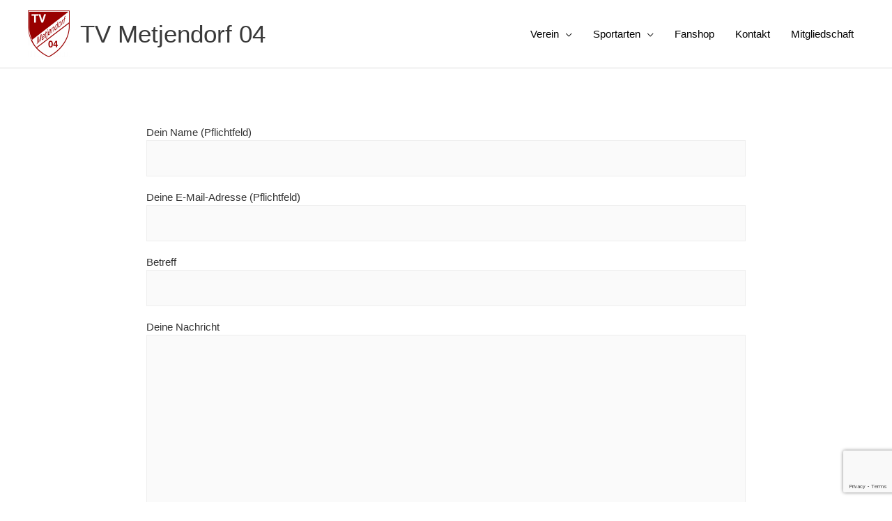

--- FILE ---
content_type: text/html; charset=UTF-8
request_url: https://www.tv-metjendorf.de/kontakt/
body_size: 11236
content:
<!DOCTYPE html><html lang="de"><head><meta charset="UTF-8"><meta name="viewport" content="width=device-width, initial-scale=1"><link rel="profile" href="https://gmpg.org/xfn/11"><meta name='robots' content='index, follow, max-image-preview:large, max-snippet:-1, max-video-preview:-1' /><link media="all" href="https://www.tv-metjendorf.de/wp-content/cache/autoptimize/css/autoptimize_9146d3b6e2de39bd31c6222338546664.css" rel="stylesheet"><link media="only screen and (max-width: 768px)" href="https://www.tv-metjendorf.de/wp-content/cache/autoptimize/css/autoptimize_2b0a662740d3cc93a5476fc734a64c63.css" rel="stylesheet"><title>Kontakt - TV Metjendorf 04</title><link rel="canonical" href="https://www.tv-metjendorf.de/kontakt/" /><meta property="og:locale" content="de_DE" /><meta property="og:type" content="article" /><meta property="og:title" content="Kontakt - TV Metjendorf 04" /><meta property="og:description" content="Geschäftsstelle&nbsp;TV Metjendorf Bei Fragen rund um den Verein können Sie sich gerne an unsere Geschäftsstelle wenden. Am Sportplatz 926215 Wiefelstede0441 6814190441 67161geschaeftsstelle@tv-metjendorf.de" /><meta property="og:url" content="https://www.tv-metjendorf.de/kontakt/" /><meta property="og:site_name" content="TV Metjendorf 04" /><meta property="article:modified_time" content="2024-06-19T12:12:35+00:00" /><meta name="twitter:card" content="summary_large_image" /><meta name="twitter:label1" content="Geschätzte Lesezeit" /><meta name="twitter:data1" content="1 Minute" /> <script type="application/ld+json" class="yoast-schema-graph">{"@context":"https://schema.org","@graph":[{"@type":"WebPage","@id":"https://www.tv-metjendorf.de/kontakt/","url":"https://www.tv-metjendorf.de/kontakt/","name":"Kontakt - TV Metjendorf 04","isPartOf":{"@id":"https://www.tv-metjendorf.de/#website"},"datePublished":"2019-06-25T12:08:56+00:00","dateModified":"2024-06-19T12:12:35+00:00","breadcrumb":{"@id":"https://www.tv-metjendorf.de/kontakt/#breadcrumb"},"inLanguage":"de","potentialAction":[{"@type":"ReadAction","target":["https://www.tv-metjendorf.de/kontakt/"]}]},{"@type":"BreadcrumbList","@id":"https://www.tv-metjendorf.de/kontakt/#breadcrumb","itemListElement":[{"@type":"ListItem","position":1,"name":"Startseite","item":"https://www.tv-metjendorf.de/"},{"@type":"ListItem","position":2,"name":"Kontakt"}]},{"@type":"WebSite","@id":"https://www.tv-metjendorf.de/#website","url":"https://www.tv-metjendorf.de/","name":"TV Metjendorf 04","description":"","publisher":{"@id":"https://www.tv-metjendorf.de/#organization"},"potentialAction":[{"@type":"SearchAction","target":{"@type":"EntryPoint","urlTemplate":"https://www.tv-metjendorf.de/?s={search_term_string}"},"query-input":{"@type":"PropertyValueSpecification","valueRequired":true,"valueName":"search_term_string"}}],"inLanguage":"de"},{"@type":"Organization","@id":"https://www.tv-metjendorf.de/#organization","name":"TV Metjendorf","url":"https://www.tv-metjendorf.de/","logo":{"@type":"ImageObject","inLanguage":"de","@id":"https://www.tv-metjendorf.de/#/schema/logo/image/","url":"","contentUrl":"","caption":"TV Metjendorf"},"image":{"@id":"https://www.tv-metjendorf.de/#/schema/logo/image/"}}]}</script> <link rel='dns-prefetch' href='//www.tv-metjendorf.de' /><link href='https://sp-ao.shortpixel.ai' rel='preconnect' /><link rel="alternate" type="application/rss+xml" title="TV Metjendorf 04 &raquo; Feed" href="https://www.tv-metjendorf.de/feed/" /><link rel="alternate" type="application/rss+xml" title="TV Metjendorf 04 &raquo; Kommentar-Feed" href="https://www.tv-metjendorf.de/comments/feed/" /><link rel='stylesheet' id='uagb-block-css-css' href='https://www.tv-metjendorf.de/wp-content/cache/autoptimize/css/autoptimize_single_5585acd2614ed69eae5d7e6a1fb3299f.css' media='all' /><link rel='stylesheet' id='astra-addon-css-css' href='https://www.tv-metjendorf.de/wp-content/cache/autoptimize/css/autoptimize_single_f747cb258b1f27201d82962c83736cc3.css' media='all' /><link rel='stylesheet' id='msl-custom-css' href='https://www.tv-metjendorf.de/wp-content/cache/autoptimize/css/autoptimize_single_27d4da4b39d635d47873095ee1a6ea1a.css' media='all' /> <!--[if IE]> <script src="https://www.tv-metjendorf.de/wp-content/themes/astra/assets/js/minified/flexibility.min.js" id="astra-flexibility-js"></script> <script id="astra-flexibility-js-after">flexibility(document.documentElement);</script> <![endif]--> <script src="https://www.tv-metjendorf.de/wp-includes/js/jquery/jquery.min.js" id="jquery-core-js"></script> <script id="wc-add-to-cart-js-extra">var wc_add_to_cart_params = {"ajax_url":"\/wp-admin\/admin-ajax.php","wc_ajax_url":"\/?wc-ajax=%%endpoint%%","i18n_view_cart":"Warenkorb anzeigen","cart_url":"https:\/\/www.tv-metjendorf.de\/warenkorb\/","is_cart":"","cart_redirect_after_add":"no"};</script> <script id="woocommerce-js-extra">var woocommerce_params = {"ajax_url":"\/wp-admin\/admin-ajax.php","wc_ajax_url":"\/?wc-ajax=%%endpoint%%","i18n_password_show":"Passwort anzeigen","i18n_password_hide":"Passwort ausblenden"};</script> <link rel="https://api.w.org/" href="https://www.tv-metjendorf.de/wp-json/" /><link rel="alternate" title="JSON" type="application/json" href="https://www.tv-metjendorf.de/wp-json/wp/v2/pages/20" /><link rel="EditURI" type="application/rsd+xml" title="RSD" href="https://www.tv-metjendorf.de/xmlrpc.php?rsd" /><meta name="generator" content="WordPress 6.7.4" /><meta name="generator" content="WooCommerce 10.3.7" /><link rel='shortlink' href='https://www.tv-metjendorf.de/?p=20' /><link rel="alternate" title="oEmbed (JSON)" type="application/json+oembed" href="https://www.tv-metjendorf.de/wp-json/oembed/1.0/embed?url=https%3A%2F%2Fwww.tv-metjendorf.de%2Fkontakt%2F" /><link rel="alternate" title="oEmbed (XML)" type="text/xml+oembed" href="https://www.tv-metjendorf.de/wp-json/oembed/1.0/embed?url=https%3A%2F%2Fwww.tv-metjendorf.de%2Fkontakt%2F&#038;format=xml" />  <script>(function(i,s,o,g,r,a,m){i['GoogleAnalyticsObject']=r;i[r]=i[r]||function(){
			(i[r].q=i[r].q||[]).push(arguments)},i[r].l=1*new Date();a=s.createElement(o),
			m=s.getElementsByTagName(o)[0];a.async=1;a.src=g;m.parentNode.insertBefore(a,m)
			})(window,document,'script','https://www.google-analytics.com/analytics.js','ga');
			ga('create', 'UA-159820875-1', 'auto');
			ga('send', 'pageview');</script> <script>var ms_grabbing_curosr = 'https://www.tv-metjendorf.de/wp-content/plugins/master-slider/public/assets/css/common/grabbing.cur', ms_grab_curosr = 'https://www.tv-metjendorf.de/wp-content/plugins/master-slider/public/assets/css/common/grab.cur';</script> <meta name="generator" content="MasterSlider 3.11.0 - Responsive Touch Image Slider | avt.li/msf" /> <script type='text/javascript'>var VPData = {"version":"3.4.1","pro":false,"__":{"couldnt_retrieve_vp":"Couldn't retrieve Visual Portfolio ID.","pswp_close":"Close (Esc)","pswp_share":"Share","pswp_fs":"Toggle fullscreen","pswp_zoom":"Zoom in\/out","pswp_prev":"Previous (arrow left)","pswp_next":"Next (arrow right)","pswp_share_fb":"Share on Facebook","pswp_share_tw":"Tweet","pswp_share_x":"X","pswp_share_pin":"Pin it","pswp_download":"Download","fancybox_close":"Close","fancybox_next":"Next","fancybox_prev":"Previous","fancybox_error":"The requested content cannot be loaded. <br \/> Please try again later.","fancybox_play_start":"Start slideshow","fancybox_play_stop":"Pause slideshow","fancybox_full_screen":"Full screen","fancybox_thumbs":"Thumbnails","fancybox_download":"Download","fancybox_share":"Share","fancybox_zoom":"Zoom"},"settingsPopupGallery":{"enable_on_wordpress_images":false,"vendor":"fancybox","deep_linking":false,"deep_linking_url_to_share_images":false,"show_arrows":true,"show_counter":true,"show_zoom_button":true,"show_fullscreen_button":true,"show_share_button":true,"show_close_button":true,"show_thumbs":true,"show_download_button":false,"show_slideshow":false,"click_to_zoom":true,"restore_focus":true},"screenSizes":[320,576,768,992,1200]};</script> <noscript><style type="text/css">.vp-portfolio__preloader-wrap{display:none}.vp-portfolio__filter-wrap,.vp-portfolio__items-wrap,.vp-portfolio__pagination-wrap,.vp-portfolio__sort-wrap{opacity:1;visibility:visible}.vp-portfolio__item .vp-portfolio__item-img noscript+img,.vp-portfolio__thumbnails-wrap{display:none}</style></noscript> <noscript><style>.woocommerce-product-gallery{ opacity: 1 !important; }</style></noscript> <script>document.documentElement.classList.add(
				'vp-lazyload-enabled'
			);</script> <link rel="icon" href="https://sp-ao.shortpixel.ai/client/to_webp,q_lossless,ret_img,w_32,h_32/https://www.tv-metjendorf.de/wp-content/uploads/2019/08/cropped-0001-1-32x32.jpg" sizes="32x32" /><link rel="icon" href="https://sp-ao.shortpixel.ai/client/to_webp,q_lossless,ret_img,w_192,h_192/https://www.tv-metjendorf.de/wp-content/uploads/2019/08/cropped-0001-1-192x192.jpg" sizes="192x192" /><link rel="apple-touch-icon" href="https://sp-ao.shortpixel.ai/client/to_webp,q_lossless,ret_img,w_180,h_180/https://www.tv-metjendorf.de/wp-content/uploads/2019/08/cropped-0001-1-180x180.jpg" /><meta name="msapplication-TileImage" content="https://www.tv-metjendorf.de/wp-content/uploads/2019/08/cropped-0001-1-270x270.jpg" /></head><body itemtype='https://schema.org/WebPage' itemscope='itemscope' class="page-template-default page page-id-20 wp-custom-logo theme-astra _masterslider _ms_version_3.11.0 woocommerce-no-js ast-desktop ast-plain-container ast-no-sidebar astra-4.9.0 group-blog ast-single-post ast-mobile-inherit-site-logo ast-inherit-site-logo-transparent ast-hfb-header astra-addon-4.11.13"> <a
 class="skip-link screen-reader-text"
 href="#content"
 title="Zum Inhalt springen"> Zum Inhalt springen</a><div
class="hfeed site" id="page"><header
 class="site-header ast-primary-submenu-animation-fade header-main-layout-1 ast-primary-menu-enabled ast-logo-title-inline ast-hide-custom-menu-mobile ast-builder-menu-toggle-icon ast-mobile-header-inline" id="masthead" itemtype="https://schema.org/WPHeader" itemscope="itemscope" itemid="#masthead"		><div id="ast-desktop-header" data-toggle-type="dropdown"><div class="ast-main-header-wrap main-header-bar-wrap "><div class="ast-primary-header-bar ast-primary-header main-header-bar site-header-focus-item" data-section="section-primary-header-builder"><div class="site-primary-header-wrap ast-builder-grid-row-container site-header-focus-item ast-container" data-section="section-primary-header-builder"><div class="ast-builder-grid-row ast-builder-grid-row-has-sides ast-builder-grid-row-no-center"><div class="site-header-primary-section-left site-header-section ast-flex site-header-section-left"><div class="ast-builder-layout-element ast-flex site-header-focus-item" data-section="title_tagline"><div
 class="site-branding ast-site-identity" itemtype="https://schema.org/Organization" itemscope="itemscope"				> <span class="site-logo-img"><a href="https://www.tv-metjendorf.de/" class="custom-logo-link" rel="home"><img width="60" height="67" src="https://sp-ao.shortpixel.ai/client/to_webp,q_lossless,ret_img,w_60,h_67/https://www.tv-metjendorf.de/wp-content/uploads/2019/10/TVM-LOGO-60x67.png" class="custom-logo" alt="TVM Logo" decoding="async" srcset="https://sp-ao.shortpixel.ai/client/to_webp,q_lossless,ret_img,w_60/https://www.tv-metjendorf.de/wp-content/uploads/2019/10/TVM-LOGO-60x67.png 60w, https://sp-ao.shortpixel.ai/client/to_webp,q_lossless,ret_img,w_891/https://www.tv-metjendorf.de/wp-content/uploads/2019/10/TVM-LOGO-891x1000.png 891w, https://sp-ao.shortpixel.ai/client/to_webp,q_lossless,ret_img,w_1782/https://www.tv-metjendorf.de/wp-content/uploads/2019/10/TVM-LOGO-1782x2000.png 1782w, https://sp-ao.shortpixel.ai/client/to_webp,q_lossless,ret_img,w_768/https://www.tv-metjendorf.de/wp-content/uploads/2019/10/TVM-LOGO-768x862.png 768w, https://sp-ao.shortpixel.ai/client/to_webp,q_lossless,ret_img,w_1368/https://www.tv-metjendorf.de/wp-content/uploads/2019/10/TVM-LOGO-1368x1536.png 1368w, https://sp-ao.shortpixel.ai/client/to_webp,q_lossless,ret_img,w_1825/https://www.tv-metjendorf.de/wp-content/uploads/2019/10/TVM-LOGO-1825x2048.png 1825w, https://sp-ao.shortpixel.ai/client/to_webp,q_lossless,ret_img,w_200/https://www.tv-metjendorf.de/wp-content/uploads/2019/10/TVM-LOGO-200x224.png 200w, https://sp-ao.shortpixel.ai/client/to_webp,q_lossless,ret_img,w_500/https://www.tv-metjendorf.de/wp-content/uploads/2019/10/TVM-LOGO-500x561.png 500w, https://sp-ao.shortpixel.ai/client/to_webp,q_lossless,ret_img,w_800/https://www.tv-metjendorf.de/wp-content/uploads/2019/10/TVM-LOGO-800x898.png 800w, https://sp-ao.shortpixel.ai/client/to_webp,q_lossless,ret_img,w_1280/https://www.tv-metjendorf.de/wp-content/uploads/2019/10/TVM-LOGO-1280x1437.png 1280w, https://sp-ao.shortpixel.ai/client/to_webp,q_lossless,ret_img,w_1920/https://www.tv-metjendorf.de/wp-content/uploads/2019/10/TVM-LOGO-1920x2155.png 1920w" sizes="(max-width: 60px) 100vw, 60px" /></a></span><div class="ast-site-title-wrap"> <span class="site-title" itemprop="name"> <a href="https://www.tv-metjendorf.de/" rel="home" itemprop="url" > TV Metjendorf 04 </a> </span></div></div></div></div><div class="site-header-primary-section-right site-header-section ast-flex ast-grid-right-section"><div class="ast-builder-menu-1 ast-builder-menu ast-flex ast-builder-menu-1-focus-item ast-builder-layout-element site-header-focus-item" data-section="section-hb-menu-1"><div class="ast-main-header-bar-alignment"><div class="main-header-bar-navigation"><nav class="site-navigation ast-flex-grow-1 navigation-accessibility site-header-focus-item" id="primary-site-navigation-desktop" aria-label="Website-Navigation: Hauptmenü" itemtype="https://schema.org/SiteNavigationElement" itemscope="itemscope"><div class="main-navigation ast-inline-flex"><ul id="ast-hf-menu-1" class="main-header-menu ast-menu-shadow ast-nav-menu ast-flex  submenu-with-border astra-menu-animation-slide-down  ast-menu-hover-style-zoom  stack-on-mobile ast-mega-menu-enabled"><li id="menu-item-1024" class="menu-item menu-item-type-post_type menu-item-object-page menu-item-has-children menu-item-1024 astra-megamenu-li content-width-mega"><a aria-expanded="false" href="https://www.tv-metjendorf.de/verein/" class="menu-link"><span class="ast-icon icon-arrow"></span><span class="menu-text">Verein</span><span role="application" class="dropdown-menu-toggle ast-header-navigation-arrow" tabindex="0" aria-expanded="false" aria-label="Menu Toggle"  ><span class="ast-icon icon-arrow"></span></span></a><button class="ast-menu-toggle" aria-expanded="false"><span class="screen-reader-text">Menü umschalten</span><span class="ast-icon icon-arrow"></span></button><ul class="astra-megamenu sub-menu astra-mega-menu-width-content ast-hidden"><li id="menu-item-174" class="menu-item menu-item-type-post_type menu-item-object-page menu-item-174 menu-item-heading"><a href="https://www.tv-metjendorf.de/wir-ueber-uns/" class="menu-link"><span class="ast-icon icon-arrow"></span><span class="menu-text">TV Metjendorf 04</span></a></li><li id="menu-item-1011" class="menu-item menu-item-type-post_type menu-item-object-page menu-item-1011 menu-item-heading"><a href="https://www.tv-metjendorf.de/vereinsheim/" class="menu-link"><span class="ast-icon icon-arrow"></span><span class="menu-text">Vereinsbus &amp; Hallenbelegung</span></a></li><li id="menu-item-175" class="menu-item menu-item-type-post_type menu-item-object-page menu-item-175 menu-item-heading"><a href="https://www.tv-metjendorf.de/ansprechpartner/" class="menu-link"><span class="ast-icon icon-arrow"></span><span class="menu-text">Ansprechpartner</span></a></li><li id="menu-item-1093" class="menu-item menu-item-type-post_type menu-item-object-page menu-item-1093 menu-item-heading"><a href="https://www.tv-metjendorf.de/bildergalerie/" class="menu-link"><span class="ast-icon icon-arrow"></span><span class="menu-text">Bildergalerie</span></a></li><li id="menu-item-1003" class="menu-item menu-item-type-post_type menu-item-object-page menu-item-1003 menu-item-heading"><a href="https://www.tv-metjendorf.de/downloads/" class="menu-link"><span class="ast-icon icon-arrow"></span><span class="menu-text">Downloads</span></a></li></ul></li><li id="menu-item-1017" class="menu-item menu-item-type-post_type menu-item-object-page menu-item-has-children menu-item-1017 astra-megamenu-li content-width-mega"><a aria-expanded="false" href="https://www.tv-metjendorf.de/sportarten/" class="menu-link"><span class="ast-icon icon-arrow"></span><span class="menu-text">Sportarten</span><span role="application" class="dropdown-menu-toggle ast-header-navigation-arrow" tabindex="0" aria-expanded="false" aria-label="Menu Toggle"  ><span class="ast-icon icon-arrow"></span></span></a><button class="ast-menu-toggle" aria-expanded="false"><span class="screen-reader-text">Menü umschalten</span><span class="ast-icon icon-arrow"></span></button><ul class="astra-megamenu sub-menu astra-mega-menu-width-content ast-hidden"><li id="menu-item-62" class="menu-item menu-item-type-post_type menu-item-object-page menu-item-has-children menu-item-62 menu-item-heading"><a aria-expanded="false" href="https://www.tv-metjendorf.de/turnen/" class="menu-link"><span class="ast-icon icon-arrow"></span><span class="menu-text">Turnen</span><span role="application" class="dropdown-menu-toggle ast-header-navigation-arrow" tabindex="0" aria-expanded="false" aria-label="Menu Toggle"  ><span class="ast-icon icon-arrow"></span></span></a><button class="ast-menu-toggle" aria-expanded="false"><span class="screen-reader-text">Menü umschalten</span><span class="ast-icon icon-arrow"></span></button><ul class="sub-menu"><li id="menu-item-3017" class="menu-item menu-item-type-post_type menu-item-object-page menu-item-3017"><a href="https://www.tv-metjendorf.de/akrobatik-geraetturnen/" class="menu-link"><span class="ast-icon icon-arrow"></span><span class="menu-text">Akrobatik &#038; Gerätturnen</span></a></li><li id="menu-item-204" class="menu-item menu-item-type-post_type menu-item-object-page menu-item-204"><a href="https://www.tv-metjendorf.de/bbp-gymnastik/" class="menu-link"><span class="ast-icon icon-arrow"></span><span class="menu-text">Bauch-Beine-Po-Gymnastik</span></a></li><li id="menu-item-1792" class="menu-item menu-item-type-post_type menu-item-object-page menu-item-1792"><a href="https://www.tv-metjendorf.de/eltern-kind-turnen/" class="menu-link"><span class="ast-icon icon-arrow"></span><span class="menu-text">Eltern-Kind Turnen</span></a></li><li id="menu-item-4636" class="menu-item menu-item-type-post_type menu-item-object-page menu-item-4636"><a href="https://www.tv-metjendorf.de/frauen-gymnastik-gemischt/" class="menu-link"><span class="ast-icon icon-arrow"></span><span class="menu-text">Frauen-Gymnastik gemischt</span></a></li><li id="menu-item-206" class="menu-item menu-item-type-post_type menu-item-object-page menu-item-206"><a href="https://www.tv-metjendorf.de/kinderturnen/" class="menu-link"><span class="ast-icon icon-arrow"></span><span class="menu-text">Kinderturnen</span></a></li><li id="menu-item-3575" class="menu-item menu-item-type-post_type menu-item-object-page menu-item-3575"><a href="https://www.tv-metjendorf.de/turnen/ninja-kids/" class="menu-link"><span class="ast-icon icon-arrow"></span><span class="menu-text">Ninja Kids</span></a></li><li id="menu-item-207" class="menu-item menu-item-type-post_type menu-item-object-page menu-item-207"><a href="https://www.tv-metjendorf.de/maenner-freizeitsport/" class="menu-link"><span class="ast-icon icon-arrow"></span><span class="menu-text">Männer Freizeitsport</span></a></li><li id="menu-item-2597" class="menu-item menu-item-type-post_type menu-item-object-page menu-item-2597"><a href="https://www.tv-metjendorf.de/rhythmische-sportgymnastik/" class="menu-link"><span class="ast-icon icon-arrow"></span><span class="menu-text">Rhythmische Sportgymnastik</span></a></li><li id="menu-item-494" class="menu-item menu-item-type-post_type menu-item-object-page menu-item-494"><a href="https://www.tv-metjendorf.de/trampolin/" class="menu-link"><span class="ast-icon icon-arrow"></span><span class="menu-text">Trampolin</span></a></li><li id="menu-item-208" class="menu-item menu-item-type-post_type menu-item-object-page menu-item-208"><a href="https://www.tv-metjendorf.de/turnen-fuer-aeltere/" class="menu-link"><span class="ast-icon icon-arrow"></span><span class="menu-text">Turnen für Ältere</span></a></li></ul></li><li id="menu-item-3009" class="menu-item menu-item-type-post_type menu-item-object-page menu-item-has-children menu-item-3009 menu-item-heading"><a aria-expanded="false" href="https://www.tv-metjendorf.de/tanzen/" class="menu-link"><span class="ast-icon icon-arrow"></span><span class="menu-text">Tanzen</span><span role="application" class="dropdown-menu-toggle ast-header-navigation-arrow" tabindex="0" aria-expanded="false" aria-label="Menu Toggle"  ><span class="ast-icon icon-arrow"></span></span></a><button class="ast-menu-toggle" aria-expanded="false"><span class="screen-reader-text">Menü umschalten</span><span class="ast-icon icon-arrow"></span></button><ul class="sub-menu"><li id="menu-item-3447" class="menu-item menu-item-type-post_type menu-item-object-page menu-item-has-children menu-item-3447"><a aria-expanded="false" href="https://www.tv-metjendorf.de/kindertanzen-2/" class="menu-link"><span class="ast-icon icon-arrow"></span><span class="menu-text">Kindertanzen</span><span role="application" class="dropdown-menu-toggle ast-header-navigation-arrow" tabindex="0" aria-expanded="false" aria-label="Menu Toggle"  ><span class="ast-icon icon-arrow"></span></span></a><button class="ast-menu-toggle" aria-expanded="false"><span class="screen-reader-text">Menü umschalten</span><span class="ast-icon icon-arrow"></span></button><ul class='astra-nested-sub-menu sub-menu'"><li id="menu-item-366" class="menu-item menu-item-type-post_type menu-item-object-page menu-item-366"><a href="https://www.tv-metjendorf.de/tanzen/die-tanztiger-ab-35-jahre/" class="menu-link"><span class="ast-icon icon-arrow"></span><span class="menu-text">3-5 Jahre – Die Tanztiger</span></a></li><li id="menu-item-210" class="menu-item menu-item-type-post_type menu-item-object-page menu-item-210"><a href="https://www.tv-metjendorf.de/kindertanzen/" class="menu-link"><span class="ast-icon icon-arrow"></span><span class="menu-text">3-5 Jahre – Kindertanzen/Jazz Hoppers</span></a></li></ul></li><li id="menu-item-205" class="menu-item menu-item-type-post_type menu-item-object-page menu-item-has-children menu-item-205"><a aria-expanded="false" href="https://www.tv-metjendorf.de/jazzdance/" class="menu-link"><span class="ast-icon icon-arrow"></span><span class="menu-text">Jazzdance und Hip-Hop</span><span role="application" class="dropdown-menu-toggle ast-header-navigation-arrow" tabindex="0" aria-expanded="false" aria-label="Menu Toggle"  ><span class="ast-icon icon-arrow"></span></span></a><button class="ast-menu-toggle" aria-expanded="false"><span class="screen-reader-text">Menü umschalten</span><span class="ast-icon icon-arrow"></span></button><ul class='astra-nested-sub-menu sub-menu'"><li id="menu-item-4364" class="menu-item menu-item-type-post_type menu-item-object-page menu-item-4364"><a href="https://www.tv-metjendorf.de/5-6-jahre-bambinis/" class="menu-link"><span class="ast-icon icon-arrow"></span><span class="menu-text">5-6 Jahre – Bambinis</span></a></li><li id="menu-item-4371" class="menu-item menu-item-type-post_type menu-item-object-page menu-item-4371"><a href="https://www.tv-metjendorf.de/5-7-jahre-dancing-bellas/" class="menu-link"><span class="ast-icon icon-arrow"></span><span class="menu-text">5-7 Jahre – Dancing Bellas</span></a></li><li id="menu-item-4346" class="menu-item menu-item-type-post_type menu-item-object-page menu-item-4346"><a href="https://www.tv-metjendorf.de/5-7-jahre-star-dancers/" class="menu-link"><span class="ast-icon icon-arrow"></span><span class="menu-text">5-7 Jahre – Star Dancers</span></a></li><li id="menu-item-2974" class="menu-item menu-item-type-post_type menu-item-object-page menu-item-2974"><a href="https://www.tv-metjendorf.de/jazzdance/6-7-jahre-little-dancers/" class="menu-link"><span class="ast-icon icon-arrow"></span><span class="menu-text">6-7 Jahre – Little Dancers</span></a></li><li id="menu-item-3206" class="menu-item menu-item-type-post_type menu-item-object-page menu-item-3206"><a href="https://www.tv-metjendorf.de/8-9-jahre-dance-kids/" class="menu-link"><span class="ast-icon icon-arrow"></span><span class="menu-text">8-9 Jahre – Dance Kids</span></a></li><li id="menu-item-3775" class="menu-item menu-item-type-post_type menu-item-object-page menu-item-3775"><a href="https://www.tv-metjendorf.de/10-12-jahre-dancing-energys/" class="menu-link"><span class="ast-icon icon-arrow"></span><span class="menu-text">9-12 Jahre – Dancing Energys</span></a></li><li id="menu-item-4360" class="menu-item menu-item-type-post_type menu-item-object-page menu-item-4360"><a href="https://www.tv-metjendorf.de/8-16-jahre-cheerdancers/" class="menu-link"><span class="ast-icon icon-arrow"></span><span class="menu-text">8-16 Jahre – Cheerdancers</span></a></li><li id="menu-item-2975" class="menu-item menu-item-type-post_type menu-item-object-page menu-item-2975"><a href="https://www.tv-metjendorf.de/jazzdance/9-11-jahre-magic-dancers/" class="menu-link"><span class="ast-icon icon-arrow"></span><span class="menu-text">9-12 Jahre – Magic Dancers</span></a></li><li id="menu-item-4381" class="menu-item menu-item-type-post_type menu-item-object-page menu-item-4381"><a href="https://www.tv-metjendorf.de/9-12-jahre-wettkampf-leistungsgruppe/" class="menu-link"><span class="ast-icon icon-arrow"></span><span class="menu-text">9-12 Jahre Wettkampf Leistungsgruppe</span></a></li><li id="menu-item-245" class="menu-item menu-item-type-post_type menu-item-object-page menu-item-245"><a href="https://www.tv-metjendorf.de/dancingqueens-11-bis-13-jahre/" class="menu-link"><span class="ast-icon icon-arrow"></span><span class="menu-text">11-13 Jahre – Dancing Queens</span></a></li><li id="menu-item-4390" class="menu-item menu-item-type-post_type menu-item-object-page menu-item-4390"><a href="https://www.tv-metjendorf.de/13-16-jahre-dancing-revolution/" class="menu-link"><span class="ast-icon icon-arrow"></span><span class="menu-text">13-16 Jahre – Dancing Revolution</span></a></li><li id="menu-item-1957" class="menu-item menu-item-type-post_type menu-item-object-page menu-item-1957"><a href="https://www.tv-metjendorf.de/precious-dancers-13-15-jahre/" class="menu-link"><span class="ast-icon icon-arrow"></span><span class="menu-text">13-15 Jahre &#8211; Precious Dancer</span></a></li><li id="menu-item-4397" class="menu-item menu-item-type-post_type menu-item-object-page menu-item-4397"><a href="https://www.tv-metjendorf.de/13-16-jahre-d-nation/" class="menu-link"><span class="ast-icon icon-arrow"></span><span class="menu-text">13-16 Jahre – D-Nation</span></a></li><li id="menu-item-3185" class="menu-item menu-item-type-post_type menu-item-object-page menu-item-3185"><a href="https://www.tv-metjendorf.de/ab-16-jahren-highenergy/" class="menu-link"><span class="ast-icon icon-arrow"></span><span class="menu-text">ab 16 Jahren – Q&#038;D</span></a></li><li id="menu-item-3288" class="menu-item menu-item-type-post_type menu-item-object-page menu-item-3288"><a href="https://www.tv-metjendorf.de/tanzen-fuer-erwachsene/" class="menu-link"><span class="ast-icon icon-arrow"></span><span class="menu-text">30-60 Jahre – Tanzen für Erwachsene – M Dörp Deerns</span></a></li></ul></li></ul></li><li id="menu-item-61" class="menu-item menu-item-type-post_type menu-item-object-page menu-item-has-children menu-item-61 menu-item-heading"><a aria-expanded="false" href="https://www.tv-metjendorf.de/gesundheit-fitness/" class="menu-link"><span class="ast-icon icon-arrow"></span><span class="menu-text">Gesundheit &#038; Fitness</span><span role="application" class="dropdown-menu-toggle ast-header-navigation-arrow" tabindex="0" aria-expanded="false" aria-label="Menu Toggle"  ><span class="ast-icon icon-arrow"></span></span></a><button class="ast-menu-toggle" aria-expanded="false"><span class="screen-reader-text">Menü umschalten</span><span class="ast-icon icon-arrow"></span></button><ul class="sub-menu"><li id="menu-item-4115" class="menu-item menu-item-type-post_type menu-item-object-page menu-item-4115"><a href="https://www.tv-metjendorf.de/all-in-gesundheitssport/" class="menu-link"><span class="ast-icon icon-arrow"></span><span class="menu-text">All In – Gesundheitssport</span></a></li><li id="menu-item-110" class="menu-item menu-item-type-post_type menu-item-object-page menu-item-110"><a href="https://www.tv-metjendorf.de/bodystyling/" class="menu-link"><span class="ast-icon icon-arrow"></span><span class="menu-text">Bodystyling</span></a></li><li id="menu-item-3070" class="menu-item menu-item-type-post_type menu-item-object-page menu-item-3070"><a href="https://www.tv-metjendorf.de/bodyworkout/" class="menu-link"><span class="ast-icon icon-arrow"></span><span class="menu-text">Bodyworkout</span></a></li><li id="menu-item-2509" class="menu-item menu-item-type-post_type menu-item-object-page menu-item-2509"><a href="https://www.tv-metjendorf.de/functional-training/" class="menu-link"><span class="ast-icon icon-arrow"></span><span class="menu-text">Functional Training</span></a></li><li id="menu-item-114" class="menu-item menu-item-type-post_type menu-item-object-page menu-item-114"><a href="https://www.tv-metjendorf.de/rehasport/" class="menu-link"><span class="ast-icon icon-arrow"></span><span class="menu-text">Rehasport</span></a></li><li id="menu-item-115" class="menu-item menu-item-type-post_type menu-item-object-page menu-item-115"><a href="https://www.tv-metjendorf.de/wirbelsaeulengymnastik/" class="menu-link"><span class="ast-icon icon-arrow"></span><span class="menu-text">Wirbelsäulengymnastik</span></a></li></ul></li><li id="menu-item-57" class="menu-item menu-item-type-post_type menu-item-object-page menu-item-has-children menu-item-57 menu-item-heading"><a aria-expanded="false" href="https://www.tv-metjendorf.de/fussball/" class="menu-link"><span class="ast-icon icon-arrow"></span><span class="menu-text">Fußball</span><span role="application" class="dropdown-menu-toggle ast-header-navigation-arrow" tabindex="0" aria-expanded="false" aria-label="Menu Toggle"  ><span class="ast-icon icon-arrow"></span></span></a><button class="ast-menu-toggle" aria-expanded="false"><span class="screen-reader-text">Menü umschalten</span><span class="ast-icon icon-arrow"></span></button><ul class="sub-menu"><li id="menu-item-82" class="menu-item menu-item-type-post_type menu-item-object-page menu-item-82"><a href="https://www.tv-metjendorf.de/1-herren/" class="menu-link"><span class="ast-icon icon-arrow"></span><span class="menu-text">1. Herren</span></a></li><li id="menu-item-4461" class="menu-item menu-item-type-post_type menu-item-object-page menu-item-4461"><a href="https://www.tv-metjendorf.de/2-herren/" class="menu-link"><span class="ast-icon icon-arrow"></span><span class="menu-text">2. Herren</span></a></li><li id="menu-item-3622" class="menu-item menu-item-type-post_type menu-item-object-page menu-item-3622"><a href="https://www.tv-metjendorf.de/fussball/damen/" class="menu-link"><span class="ast-icon icon-arrow"></span><span class="menu-text">Damen</span></a></li><li id="menu-item-5420" class="menu-item menu-item-type-post_type menu-item-object-page menu-item-5420"><a href="https://www.tv-metjendorf.de/c-jugend/" class="menu-link"><span class="ast-icon icon-arrow"></span><span class="menu-text">C-Jugend</span></a></li><li id="menu-item-522" class="menu-item menu-item-type-post_type menu-item-object-page menu-item-522"><a href="https://www.tv-metjendorf.de/d-jugend-2/" class="menu-link"><span class="ast-icon icon-arrow"></span><span class="menu-text">D1-Jugend</span></a></li><li id="menu-item-5398" class="menu-item menu-item-type-post_type menu-item-object-page menu-item-5398"><a href="https://www.tv-metjendorf.de/d2-jugend/" class="menu-link"><span class="ast-icon icon-arrow"></span><span class="menu-text">D2-Jugend</span></a></li><li id="menu-item-3031" class="menu-item menu-item-type-post_type menu-item-object-page menu-item-3031"><a href="https://www.tv-metjendorf.de/e1-jugend/" class="menu-link"><span class="ast-icon icon-arrow"></span><span class="menu-text">E1-Jugend</span></a></li><li id="menu-item-4480" class="menu-item menu-item-type-post_type menu-item-object-page menu-item-4480"><a href="https://www.tv-metjendorf.de/e2-jugend/" class="menu-link"><span class="ast-icon icon-arrow"></span><span class="menu-text">E2-Jugend</span></a></li><li id="menu-item-4482" class="menu-item menu-item-type-post_type menu-item-object-page menu-item-4482"><a href="https://www.tv-metjendorf.de/f1-jugend/" class="menu-link"><span class="ast-icon icon-arrow"></span><span class="menu-text">F1-Jugend</span></a></li><li id="menu-item-3042" class="menu-item menu-item-type-post_type menu-item-object-page menu-item-3042"><a href="https://www.tv-metjendorf.de/f2-jugend/" class="menu-link"><span class="ast-icon icon-arrow"></span><span class="menu-text">F2-Jugend</span></a></li><li id="menu-item-4477" class="menu-item menu-item-type-post_type menu-item-object-page menu-item-4477"><a href="https://www.tv-metjendorf.de/d-jugend-maedchen/" class="menu-link"><span class="ast-icon icon-arrow"></span><span class="menu-text">G1-Jugend</span></a></li><li id="menu-item-4478" class="menu-item menu-item-type-post_type menu-item-object-page menu-item-4478"><a href="https://www.tv-metjendorf.de/fussball/b-jugend-maedchen/" class="menu-link"><span class="ast-icon icon-arrow"></span><span class="menu-text">G2-Jugend</span></a></li><li id="menu-item-3672" class="menu-item menu-item-type-post_type menu-item-object-page menu-item-3672"><a href="https://www.tv-metjendorf.de/fussball/ue40/" class="menu-link"><span class="ast-icon icon-arrow"></span><span class="menu-text">Ü40</span></a></li><li id="menu-item-89" class="menu-item menu-item-type-post_type menu-item-object-page menu-item-89"><a href="https://www.tv-metjendorf.de/ue48/" class="menu-link"><span class="ast-icon icon-arrow"></span><span class="menu-text">Ü48</span></a></li></ul></li><li id="menu-item-59" class="menu-item menu-item-type-post_type menu-item-object-page menu-item-has-children menu-item-59 menu-item-heading"><a aria-expanded="false" href="https://www.tv-metjendorf.de/tennis/" class="menu-link"><span class="ast-icon icon-arrow"></span><span class="menu-text">Tennis</span><span role="application" class="dropdown-menu-toggle ast-header-navigation-arrow" tabindex="0" aria-expanded="false" aria-label="Menu Toggle"  ><span class="ast-icon icon-arrow"></span></span></a><button class="ast-menu-toggle" aria-expanded="false"><span class="screen-reader-text">Menü umschalten</span><span class="ast-icon icon-arrow"></span></button><ul class="sub-menu"><li id="menu-item-389" class="menu-item menu-item-type-post_type menu-item-object-page menu-item-389"><a href="https://www.tv-metjendorf.de/c-junioren/" class="menu-link"><span class="ast-icon icon-arrow"></span><span class="menu-text">C-Junioren</span></a></li><li id="menu-item-390" class="menu-item menu-item-type-post_type menu-item-object-page menu-item-390"><a href="https://www.tv-metjendorf.de/damen-30/" class="menu-link"><span class="ast-icon icon-arrow"></span><span class="menu-text">Damen 30</span></a></li><li id="menu-item-391" class="menu-item menu-item-type-post_type menu-item-object-page menu-item-391"><a href="https://www.tv-metjendorf.de/herren-30/" class="menu-link"><span class="ast-icon icon-arrow"></span><span class="menu-text">Herren 30</span></a></li><li id="menu-item-392" class="menu-item menu-item-type-post_type menu-item-object-page menu-item-392"><a href="https://www.tv-metjendorf.de/herren-40/" class="menu-link"><span class="ast-icon icon-arrow"></span><span class="menu-text">Herren 40</span></a></li><li id="menu-item-393" class="menu-item menu-item-type-post_type menu-item-object-page menu-item-393"><a href="https://www.tv-metjendorf.de/herren-50/" class="menu-link"><span class="ast-icon icon-arrow"></span><span class="menu-text">Herren 50</span></a></li><li id="menu-item-394" class="menu-item menu-item-type-post_type menu-item-object-page menu-item-394"><a href="https://www.tv-metjendorf.de/herren-60/" class="menu-link"><span class="ast-icon icon-arrow"></span><span class="menu-text">Herren 60</span></a></li><li id="menu-item-395" class="menu-item menu-item-type-post_type menu-item-object-page menu-item-395"><a href="https://www.tv-metjendorf.de/montagstreff/" class="menu-link"><span class="ast-icon icon-arrow"></span><span class="menu-text">Montagstreff</span></a></li></ul></li><li id="menu-item-60" class="menu-item menu-item-type-post_type menu-item-object-page menu-item-has-children menu-item-60 menu-item-heading"><a aria-expanded="false" href="https://www.tv-metjendorf.de/weitere-sportarten/" class="menu-link"><span class="ast-icon icon-arrow"></span><span class="menu-text">Weitere Sportarten</span><span role="application" class="dropdown-menu-toggle ast-header-navigation-arrow" tabindex="0" aria-expanded="false" aria-label="Menu Toggle"  ><span class="ast-icon icon-arrow"></span></span></a><button class="ast-menu-toggle" aria-expanded="false"><span class="screen-reader-text">Menü umschalten</span><span class="ast-icon icon-arrow"></span></button><ul class="sub-menu"><li id="menu-item-709" class="menu-item menu-item-type-post_type menu-item-object-page menu-item-709"><a href="https://www.tv-metjendorf.de/badminton/" class="menu-link"><span class="ast-icon icon-arrow"></span><span class="menu-text">Badminton</span></a></li><li id="menu-item-495" class="menu-item menu-item-type-post_type menu-item-object-page menu-item-495"><a href="https://www.tv-metjendorf.de/karate/" class="menu-link"><span class="ast-icon icon-arrow"></span><span class="menu-text">Karate</span></a></li><li id="menu-item-493" class="menu-item menu-item-type-post_type menu-item-object-page menu-item-493"><a href="https://www.tv-metjendorf.de/leichtathletik/" class="menu-link"><span class="ast-icon icon-arrow"></span><span class="menu-text">Leichtathletik</span></a></li><li id="menu-item-2613" class="menu-item menu-item-type-post_type menu-item-object-page menu-item-2613"><a href="https://www.tv-metjendorf.de/ringen/" class="menu-link"><span class="ast-icon icon-arrow"></span><span class="menu-text">Ringen – Kinder stark machen</span></a></li><li id="menu-item-4413" class="menu-item menu-item-type-post_type menu-item-object-page menu-item-4413"><a href="https://www.tv-metjendorf.de/rope-skipping-seilspringen/" class="menu-link"><span class="ast-icon icon-arrow"></span><span class="menu-text">Rope Skipping (Seilspringen)</span></a></li><li id="menu-item-492" class="menu-item menu-item-type-post_type menu-item-object-page menu-item-492"><a href="https://www.tv-metjendorf.de/tischtennis/" class="menu-link"><span class="ast-icon icon-arrow"></span><span class="menu-text">Tischtennis</span></a></li><li id="menu-item-496" class="menu-item menu-item-type-post_type menu-item-object-page menu-item-496"><a href="https://www.tv-metjendorf.de/volleyball/" class="menu-link"><span class="ast-icon icon-arrow"></span><span class="menu-text">Volleyball</span></a></li></ul></li></ul></li><li id="menu-item-1694" class="menu-item menu-item-type-custom menu-item-object-custom menu-item-1694"><a href="https://tv-metjendorf.fan12.de" class="menu-link"><span class="ast-icon icon-arrow"></span><span class="menu-text">Fanshop</span></a></li><li id="menu-item-27" class="menu-item menu-item-type-post_type menu-item-object-page current-menu-item page_item page-item-20 current_page_item menu-item-27"><a href="https://www.tv-metjendorf.de/kontakt/" class="menu-link"><span class="ast-icon icon-arrow"></span><span class="menu-text">Kontakt</span></a></li><li id="menu-item-28" class="menu-item menu-item-type-post_type menu-item-object-page menu-item-28"><a href="https://www.tv-metjendorf.de/mitgliedschaft/" class="menu-link"><span class="ast-icon icon-arrow"></span><span class="menu-text">Mitgliedschaft</span></a></li></ul></div></nav></div></div></div></div></div></div></div></div></div><div id="ast-mobile-header" class="ast-mobile-header-wrap " data-type="dropdown"><div class="ast-main-header-wrap main-header-bar-wrap" ><div class="ast-primary-header-bar ast-primary-header main-header-bar site-primary-header-wrap site-header-focus-item ast-builder-grid-row-layout-default ast-builder-grid-row-tablet-layout-default ast-builder-grid-row-mobile-layout-default" data-section="section-primary-header-builder"><div class="ast-builder-grid-row ast-builder-grid-row-has-sides ast-builder-grid-row-no-center"><div class="site-header-primary-section-left site-header-section ast-flex site-header-section-left"><div class="ast-builder-layout-element ast-flex site-header-focus-item" data-section="title_tagline"><div
 class="site-branding ast-site-identity" itemtype="https://schema.org/Organization" itemscope="itemscope"				> <span class="site-logo-img"><a href="https://www.tv-metjendorf.de/" class="custom-logo-link" rel="home"><img width="60" height="67" src="https://sp-ao.shortpixel.ai/client/to_webp,q_lossless,ret_img,w_60,h_67/https://www.tv-metjendorf.de/wp-content/uploads/2019/10/TVM-LOGO-60x67.png" class="custom-logo" alt="TVM Logo" decoding="async" srcset="https://sp-ao.shortpixel.ai/client/to_webp,q_lossless,ret_img,w_60/https://www.tv-metjendorf.de/wp-content/uploads/2019/10/TVM-LOGO-60x67.png 60w, https://sp-ao.shortpixel.ai/client/to_webp,q_lossless,ret_img,w_891/https://www.tv-metjendorf.de/wp-content/uploads/2019/10/TVM-LOGO-891x1000.png 891w, https://sp-ao.shortpixel.ai/client/to_webp,q_lossless,ret_img,w_1782/https://www.tv-metjendorf.de/wp-content/uploads/2019/10/TVM-LOGO-1782x2000.png 1782w, https://sp-ao.shortpixel.ai/client/to_webp,q_lossless,ret_img,w_768/https://www.tv-metjendorf.de/wp-content/uploads/2019/10/TVM-LOGO-768x862.png 768w, https://sp-ao.shortpixel.ai/client/to_webp,q_lossless,ret_img,w_1368/https://www.tv-metjendorf.de/wp-content/uploads/2019/10/TVM-LOGO-1368x1536.png 1368w, https://sp-ao.shortpixel.ai/client/to_webp,q_lossless,ret_img,w_1825/https://www.tv-metjendorf.de/wp-content/uploads/2019/10/TVM-LOGO-1825x2048.png 1825w, https://sp-ao.shortpixel.ai/client/to_webp,q_lossless,ret_img,w_200/https://www.tv-metjendorf.de/wp-content/uploads/2019/10/TVM-LOGO-200x224.png 200w, https://sp-ao.shortpixel.ai/client/to_webp,q_lossless,ret_img,w_500/https://www.tv-metjendorf.de/wp-content/uploads/2019/10/TVM-LOGO-500x561.png 500w, https://sp-ao.shortpixel.ai/client/to_webp,q_lossless,ret_img,w_800/https://www.tv-metjendorf.de/wp-content/uploads/2019/10/TVM-LOGO-800x898.png 800w, https://sp-ao.shortpixel.ai/client/to_webp,q_lossless,ret_img,w_1280/https://www.tv-metjendorf.de/wp-content/uploads/2019/10/TVM-LOGO-1280x1437.png 1280w, https://sp-ao.shortpixel.ai/client/to_webp,q_lossless,ret_img,w_1920/https://www.tv-metjendorf.de/wp-content/uploads/2019/10/TVM-LOGO-1920x2155.png 1920w" sizes="(max-width: 60px) 100vw, 60px" /></a></span><div class="ast-site-title-wrap"> <span class="site-title" itemprop="name"> <a href="https://www.tv-metjendorf.de/" rel="home" itemprop="url" > TV Metjendorf 04 </a> </span></div></div></div></div><div class="site-header-primary-section-right site-header-section ast-flex ast-grid-right-section"><div class="ast-builder-layout-element ast-flex site-header-focus-item" data-section="section-header-mobile-trigger"><div class="ast-button-wrap"> <button type="button" class="menu-toggle main-header-menu-toggle ast-mobile-menu-trigger-outline"   aria-expanded="false"> <span class="screen-reader-text">Main Menu</span> <span class="mobile-menu-toggle-icon"> <span aria-hidden="true" class="ahfb-svg-iconset ast-inline-flex svg-baseline"><svg class='ast-mobile-svg ast-menu-svg' fill='currentColor' version='1.1' xmlns='http://www.w3.org/2000/svg' width='24' height='24' viewBox='0 0 24 24'><path d='M3 13h18c0.552 0 1-0.448 1-1s-0.448-1-1-1h-18c-0.552 0-1 0.448-1 1s0.448 1 1 1zM3 7h18c0.552 0 1-0.448 1-1s-0.448-1-1-1h-18c-0.552 0-1 0.448-1 1s0.448 1 1 1zM3 19h18c0.552 0 1-0.448 1-1s-0.448-1-1-1h-18c-0.552 0-1 0.448-1 1s0.448 1 1 1z'></path></svg></span><span aria-hidden="true" class="ahfb-svg-iconset ast-inline-flex svg-baseline"><svg class='ast-mobile-svg ast-close-svg' fill='currentColor' version='1.1' xmlns='http://www.w3.org/2000/svg' width='24' height='24' viewBox='0 0 24 24'><path d='M5.293 6.707l5.293 5.293-5.293 5.293c-0.391 0.391-0.391 1.024 0 1.414s1.024 0.391 1.414 0l5.293-5.293 5.293 5.293c0.391 0.391 1.024 0.391 1.414 0s0.391-1.024 0-1.414l-5.293-5.293 5.293-5.293c0.391-0.391 0.391-1.024 0-1.414s-1.024-0.391-1.414 0l-5.293 5.293-5.293-5.293c-0.391-0.391-1.024-0.391-1.414 0s-0.391 1.024 0 1.414z'></path></svg></span> </span> </button></div></div></div></div></div></div><div class="ast-mobile-header-content content-align-flex-start "><div class="ast-builder-menu-1 ast-builder-menu ast-flex ast-builder-menu-1-focus-item ast-builder-layout-element site-header-focus-item" data-section="section-hb-menu-1"><div class="ast-main-header-bar-alignment"><div class="main-header-bar-navigation"><nav class="site-navigation ast-flex-grow-1 navigation-accessibility site-header-focus-item" id="primary-site-navigation-mobile" aria-label="Website-Navigation: Hauptmenü" itemtype="https://schema.org/SiteNavigationElement" itemscope="itemscope"><div class="main-navigation ast-inline-flex"><ul id="ast-hf-menu-1" class="main-header-menu ast-menu-shadow ast-nav-menu ast-flex  submenu-with-border astra-menu-animation-slide-down  ast-menu-hover-style-zoom  stack-on-mobile ast-mega-menu-enabled"><li class="menu-item menu-item-type-post_type menu-item-object-page menu-item-has-children menu-item-1024 astra-megamenu-li content-width-mega"><a aria-expanded="false" href="https://www.tv-metjendorf.de/verein/" class="menu-link"><span class="ast-icon icon-arrow"></span><span class="menu-text">Verein</span><span role="application" class="dropdown-menu-toggle ast-header-navigation-arrow" tabindex="0" aria-expanded="false" aria-label="Menu Toggle"  ><span class="ast-icon icon-arrow"></span></span></a><button class="ast-menu-toggle" aria-expanded="false"><span class="screen-reader-text">Menü umschalten</span><span class="ast-icon icon-arrow"></span></button><ul class="astra-megamenu sub-menu astra-mega-menu-width-content ast-hidden"><li class="menu-item menu-item-type-post_type menu-item-object-page menu-item-174 menu-item-heading"><a href="https://www.tv-metjendorf.de/wir-ueber-uns/" class="menu-link"><span class="ast-icon icon-arrow"></span><span class="menu-text">TV Metjendorf 04</span></a></li><li class="menu-item menu-item-type-post_type menu-item-object-page menu-item-1011 menu-item-heading"><a href="https://www.tv-metjendorf.de/vereinsheim/" class="menu-link"><span class="ast-icon icon-arrow"></span><span class="menu-text">Vereinsbus &amp; Hallenbelegung</span></a></li><li class="menu-item menu-item-type-post_type menu-item-object-page menu-item-175 menu-item-heading"><a href="https://www.tv-metjendorf.de/ansprechpartner/" class="menu-link"><span class="ast-icon icon-arrow"></span><span class="menu-text">Ansprechpartner</span></a></li><li class="menu-item menu-item-type-post_type menu-item-object-page menu-item-1093 menu-item-heading"><a href="https://www.tv-metjendorf.de/bildergalerie/" class="menu-link"><span class="ast-icon icon-arrow"></span><span class="menu-text">Bildergalerie</span></a></li><li class="menu-item menu-item-type-post_type menu-item-object-page menu-item-1003 menu-item-heading"><a href="https://www.tv-metjendorf.de/downloads/" class="menu-link"><span class="ast-icon icon-arrow"></span><span class="menu-text">Downloads</span></a></li></ul></li><li class="menu-item menu-item-type-post_type menu-item-object-page menu-item-has-children menu-item-1017 astra-megamenu-li content-width-mega"><a aria-expanded="false" href="https://www.tv-metjendorf.de/sportarten/" class="menu-link"><span class="ast-icon icon-arrow"></span><span class="menu-text">Sportarten</span><span role="application" class="dropdown-menu-toggle ast-header-navigation-arrow" tabindex="0" aria-expanded="false" aria-label="Menu Toggle"  ><span class="ast-icon icon-arrow"></span></span></a><button class="ast-menu-toggle" aria-expanded="false"><span class="screen-reader-text">Menü umschalten</span><span class="ast-icon icon-arrow"></span></button><ul class="astra-megamenu sub-menu astra-mega-menu-width-content ast-hidden"><li class="menu-item menu-item-type-post_type menu-item-object-page menu-item-has-children menu-item-62 menu-item-heading"><a aria-expanded="false" href="https://www.tv-metjendorf.de/turnen/" class="menu-link"><span class="ast-icon icon-arrow"></span><span class="menu-text">Turnen</span><span role="application" class="dropdown-menu-toggle ast-header-navigation-arrow" tabindex="0" aria-expanded="false" aria-label="Menu Toggle"  ><span class="ast-icon icon-arrow"></span></span></a><button class="ast-menu-toggle" aria-expanded="false"><span class="screen-reader-text">Menü umschalten</span><span class="ast-icon icon-arrow"></span></button><ul class="sub-menu"><li class="menu-item menu-item-type-post_type menu-item-object-page menu-item-3017"><a href="https://www.tv-metjendorf.de/akrobatik-geraetturnen/" class="menu-link"><span class="ast-icon icon-arrow"></span><span class="menu-text">Akrobatik &#038; Gerätturnen</span></a></li><li class="menu-item menu-item-type-post_type menu-item-object-page menu-item-204"><a href="https://www.tv-metjendorf.de/bbp-gymnastik/" class="menu-link"><span class="ast-icon icon-arrow"></span><span class="menu-text">Bauch-Beine-Po-Gymnastik</span></a></li><li class="menu-item menu-item-type-post_type menu-item-object-page menu-item-1792"><a href="https://www.tv-metjendorf.de/eltern-kind-turnen/" class="menu-link"><span class="ast-icon icon-arrow"></span><span class="menu-text">Eltern-Kind Turnen</span></a></li><li class="menu-item menu-item-type-post_type menu-item-object-page menu-item-4636"><a href="https://www.tv-metjendorf.de/frauen-gymnastik-gemischt/" class="menu-link"><span class="ast-icon icon-arrow"></span><span class="menu-text">Frauen-Gymnastik gemischt</span></a></li><li class="menu-item menu-item-type-post_type menu-item-object-page menu-item-206"><a href="https://www.tv-metjendorf.de/kinderturnen/" class="menu-link"><span class="ast-icon icon-arrow"></span><span class="menu-text">Kinderturnen</span></a></li><li class="menu-item menu-item-type-post_type menu-item-object-page menu-item-3575"><a href="https://www.tv-metjendorf.de/turnen/ninja-kids/" class="menu-link"><span class="ast-icon icon-arrow"></span><span class="menu-text">Ninja Kids</span></a></li><li class="menu-item menu-item-type-post_type menu-item-object-page menu-item-207"><a href="https://www.tv-metjendorf.de/maenner-freizeitsport/" class="menu-link"><span class="ast-icon icon-arrow"></span><span class="menu-text">Männer Freizeitsport</span></a></li><li class="menu-item menu-item-type-post_type menu-item-object-page menu-item-2597"><a href="https://www.tv-metjendorf.de/rhythmische-sportgymnastik/" class="menu-link"><span class="ast-icon icon-arrow"></span><span class="menu-text">Rhythmische Sportgymnastik</span></a></li><li class="menu-item menu-item-type-post_type menu-item-object-page menu-item-494"><a href="https://www.tv-metjendorf.de/trampolin/" class="menu-link"><span class="ast-icon icon-arrow"></span><span class="menu-text">Trampolin</span></a></li><li class="menu-item menu-item-type-post_type menu-item-object-page menu-item-208"><a href="https://www.tv-metjendorf.de/turnen-fuer-aeltere/" class="menu-link"><span class="ast-icon icon-arrow"></span><span class="menu-text">Turnen für Ältere</span></a></li></ul></li><li class="menu-item menu-item-type-post_type menu-item-object-page menu-item-has-children menu-item-3009 menu-item-heading"><a aria-expanded="false" href="https://www.tv-metjendorf.de/tanzen/" class="menu-link"><span class="ast-icon icon-arrow"></span><span class="menu-text">Tanzen</span><span role="application" class="dropdown-menu-toggle ast-header-navigation-arrow" tabindex="0" aria-expanded="false" aria-label="Menu Toggle"  ><span class="ast-icon icon-arrow"></span></span></a><button class="ast-menu-toggle" aria-expanded="false"><span class="screen-reader-text">Menü umschalten</span><span class="ast-icon icon-arrow"></span></button><ul class="sub-menu"><li class="menu-item menu-item-type-post_type menu-item-object-page menu-item-has-children menu-item-3447"><a aria-expanded="false" href="https://www.tv-metjendorf.de/kindertanzen-2/" class="menu-link"><span class="ast-icon icon-arrow"></span><span class="menu-text">Kindertanzen</span><span role="application" class="dropdown-menu-toggle ast-header-navigation-arrow" tabindex="0" aria-expanded="false" aria-label="Menu Toggle"  ><span class="ast-icon icon-arrow"></span></span></a><button class="ast-menu-toggle" aria-expanded="false"><span class="screen-reader-text">Menü umschalten</span><span class="ast-icon icon-arrow"></span></button><ul class='astra-nested-sub-menu sub-menu'"><li class="menu-item menu-item-type-post_type menu-item-object-page menu-item-366"><a href="https://www.tv-metjendorf.de/tanzen/die-tanztiger-ab-35-jahre/" class="menu-link"><span class="ast-icon icon-arrow"></span><span class="menu-text">3-5 Jahre – Die Tanztiger</span></a></li><li class="menu-item menu-item-type-post_type menu-item-object-page menu-item-210"><a href="https://www.tv-metjendorf.de/kindertanzen/" class="menu-link"><span class="ast-icon icon-arrow"></span><span class="menu-text">3-5 Jahre – Kindertanzen/Jazz Hoppers</span></a></li></ul></li><li class="menu-item menu-item-type-post_type menu-item-object-page menu-item-has-children menu-item-205"><a aria-expanded="false" href="https://www.tv-metjendorf.de/jazzdance/" class="menu-link"><span class="ast-icon icon-arrow"></span><span class="menu-text">Jazzdance und Hip-Hop</span><span role="application" class="dropdown-menu-toggle ast-header-navigation-arrow" tabindex="0" aria-expanded="false" aria-label="Menu Toggle"  ><span class="ast-icon icon-arrow"></span></span></a><button class="ast-menu-toggle" aria-expanded="false"><span class="screen-reader-text">Menü umschalten</span><span class="ast-icon icon-arrow"></span></button><ul class='astra-nested-sub-menu sub-menu'"><li class="menu-item menu-item-type-post_type menu-item-object-page menu-item-4364"><a href="https://www.tv-metjendorf.de/5-6-jahre-bambinis/" class="menu-link"><span class="ast-icon icon-arrow"></span><span class="menu-text">5-6 Jahre – Bambinis</span></a></li><li class="menu-item menu-item-type-post_type menu-item-object-page menu-item-4371"><a href="https://www.tv-metjendorf.de/5-7-jahre-dancing-bellas/" class="menu-link"><span class="ast-icon icon-arrow"></span><span class="menu-text">5-7 Jahre – Dancing Bellas</span></a></li><li class="menu-item menu-item-type-post_type menu-item-object-page menu-item-4346"><a href="https://www.tv-metjendorf.de/5-7-jahre-star-dancers/" class="menu-link"><span class="ast-icon icon-arrow"></span><span class="menu-text">5-7 Jahre – Star Dancers</span></a></li><li class="menu-item menu-item-type-post_type menu-item-object-page menu-item-2974"><a href="https://www.tv-metjendorf.de/jazzdance/6-7-jahre-little-dancers/" class="menu-link"><span class="ast-icon icon-arrow"></span><span class="menu-text">6-7 Jahre – Little Dancers</span></a></li><li class="menu-item menu-item-type-post_type menu-item-object-page menu-item-3206"><a href="https://www.tv-metjendorf.de/8-9-jahre-dance-kids/" class="menu-link"><span class="ast-icon icon-arrow"></span><span class="menu-text">8-9 Jahre – Dance Kids</span></a></li><li class="menu-item menu-item-type-post_type menu-item-object-page menu-item-3775"><a href="https://www.tv-metjendorf.de/10-12-jahre-dancing-energys/" class="menu-link"><span class="ast-icon icon-arrow"></span><span class="menu-text">9-12 Jahre – Dancing Energys</span></a></li><li class="menu-item menu-item-type-post_type menu-item-object-page menu-item-4360"><a href="https://www.tv-metjendorf.de/8-16-jahre-cheerdancers/" class="menu-link"><span class="ast-icon icon-arrow"></span><span class="menu-text">8-16 Jahre – Cheerdancers</span></a></li><li class="menu-item menu-item-type-post_type menu-item-object-page menu-item-2975"><a href="https://www.tv-metjendorf.de/jazzdance/9-11-jahre-magic-dancers/" class="menu-link"><span class="ast-icon icon-arrow"></span><span class="menu-text">9-12 Jahre – Magic Dancers</span></a></li><li class="menu-item menu-item-type-post_type menu-item-object-page menu-item-4381"><a href="https://www.tv-metjendorf.de/9-12-jahre-wettkampf-leistungsgruppe/" class="menu-link"><span class="ast-icon icon-arrow"></span><span class="menu-text">9-12 Jahre Wettkampf Leistungsgruppe</span></a></li><li class="menu-item menu-item-type-post_type menu-item-object-page menu-item-245"><a href="https://www.tv-metjendorf.de/dancingqueens-11-bis-13-jahre/" class="menu-link"><span class="ast-icon icon-arrow"></span><span class="menu-text">11-13 Jahre – Dancing Queens</span></a></li><li class="menu-item menu-item-type-post_type menu-item-object-page menu-item-4390"><a href="https://www.tv-metjendorf.de/13-16-jahre-dancing-revolution/" class="menu-link"><span class="ast-icon icon-arrow"></span><span class="menu-text">13-16 Jahre – Dancing Revolution</span></a></li><li class="menu-item menu-item-type-post_type menu-item-object-page menu-item-1957"><a href="https://www.tv-metjendorf.de/precious-dancers-13-15-jahre/" class="menu-link"><span class="ast-icon icon-arrow"></span><span class="menu-text">13-15 Jahre &#8211; Precious Dancer</span></a></li><li class="menu-item menu-item-type-post_type menu-item-object-page menu-item-4397"><a href="https://www.tv-metjendorf.de/13-16-jahre-d-nation/" class="menu-link"><span class="ast-icon icon-arrow"></span><span class="menu-text">13-16 Jahre – D-Nation</span></a></li><li class="menu-item menu-item-type-post_type menu-item-object-page menu-item-3185"><a href="https://www.tv-metjendorf.de/ab-16-jahren-highenergy/" class="menu-link"><span class="ast-icon icon-arrow"></span><span class="menu-text">ab 16 Jahren – Q&#038;D</span></a></li><li class="menu-item menu-item-type-post_type menu-item-object-page menu-item-3288"><a href="https://www.tv-metjendorf.de/tanzen-fuer-erwachsene/" class="menu-link"><span class="ast-icon icon-arrow"></span><span class="menu-text">30-60 Jahre – Tanzen für Erwachsene – M Dörp Deerns</span></a></li></ul></li></ul></li><li class="menu-item menu-item-type-post_type menu-item-object-page menu-item-has-children menu-item-61 menu-item-heading"><a aria-expanded="false" href="https://www.tv-metjendorf.de/gesundheit-fitness/" class="menu-link"><span class="ast-icon icon-arrow"></span><span class="menu-text">Gesundheit &#038; Fitness</span><span role="application" class="dropdown-menu-toggle ast-header-navigation-arrow" tabindex="0" aria-expanded="false" aria-label="Menu Toggle"  ><span class="ast-icon icon-arrow"></span></span></a><button class="ast-menu-toggle" aria-expanded="false"><span class="screen-reader-text">Menü umschalten</span><span class="ast-icon icon-arrow"></span></button><ul class="sub-menu"><li class="menu-item menu-item-type-post_type menu-item-object-page menu-item-4115"><a href="https://www.tv-metjendorf.de/all-in-gesundheitssport/" class="menu-link"><span class="ast-icon icon-arrow"></span><span class="menu-text">All In – Gesundheitssport</span></a></li><li class="menu-item menu-item-type-post_type menu-item-object-page menu-item-110"><a href="https://www.tv-metjendorf.de/bodystyling/" class="menu-link"><span class="ast-icon icon-arrow"></span><span class="menu-text">Bodystyling</span></a></li><li class="menu-item menu-item-type-post_type menu-item-object-page menu-item-3070"><a href="https://www.tv-metjendorf.de/bodyworkout/" class="menu-link"><span class="ast-icon icon-arrow"></span><span class="menu-text">Bodyworkout</span></a></li><li class="menu-item menu-item-type-post_type menu-item-object-page menu-item-2509"><a href="https://www.tv-metjendorf.de/functional-training/" class="menu-link"><span class="ast-icon icon-arrow"></span><span class="menu-text">Functional Training</span></a></li><li class="menu-item menu-item-type-post_type menu-item-object-page menu-item-114"><a href="https://www.tv-metjendorf.de/rehasport/" class="menu-link"><span class="ast-icon icon-arrow"></span><span class="menu-text">Rehasport</span></a></li><li class="menu-item menu-item-type-post_type menu-item-object-page menu-item-115"><a href="https://www.tv-metjendorf.de/wirbelsaeulengymnastik/" class="menu-link"><span class="ast-icon icon-arrow"></span><span class="menu-text">Wirbelsäulengymnastik</span></a></li></ul></li><li class="menu-item menu-item-type-post_type menu-item-object-page menu-item-has-children menu-item-57 menu-item-heading"><a aria-expanded="false" href="https://www.tv-metjendorf.de/fussball/" class="menu-link"><span class="ast-icon icon-arrow"></span><span class="menu-text">Fußball</span><span role="application" class="dropdown-menu-toggle ast-header-navigation-arrow" tabindex="0" aria-expanded="false" aria-label="Menu Toggle"  ><span class="ast-icon icon-arrow"></span></span></a><button class="ast-menu-toggle" aria-expanded="false"><span class="screen-reader-text">Menü umschalten</span><span class="ast-icon icon-arrow"></span></button><ul class="sub-menu"><li class="menu-item menu-item-type-post_type menu-item-object-page menu-item-82"><a href="https://www.tv-metjendorf.de/1-herren/" class="menu-link"><span class="ast-icon icon-arrow"></span><span class="menu-text">1. Herren</span></a></li><li class="menu-item menu-item-type-post_type menu-item-object-page menu-item-4461"><a href="https://www.tv-metjendorf.de/2-herren/" class="menu-link"><span class="ast-icon icon-arrow"></span><span class="menu-text">2. Herren</span></a></li><li class="menu-item menu-item-type-post_type menu-item-object-page menu-item-3622"><a href="https://www.tv-metjendorf.de/fussball/damen/" class="menu-link"><span class="ast-icon icon-arrow"></span><span class="menu-text">Damen</span></a></li><li class="menu-item menu-item-type-post_type menu-item-object-page menu-item-5420"><a href="https://www.tv-metjendorf.de/c-jugend/" class="menu-link"><span class="ast-icon icon-arrow"></span><span class="menu-text">C-Jugend</span></a></li><li class="menu-item menu-item-type-post_type menu-item-object-page menu-item-522"><a href="https://www.tv-metjendorf.de/d-jugend-2/" class="menu-link"><span class="ast-icon icon-arrow"></span><span class="menu-text">D1-Jugend</span></a></li><li class="menu-item menu-item-type-post_type menu-item-object-page menu-item-5398"><a href="https://www.tv-metjendorf.de/d2-jugend/" class="menu-link"><span class="ast-icon icon-arrow"></span><span class="menu-text">D2-Jugend</span></a></li><li class="menu-item menu-item-type-post_type menu-item-object-page menu-item-3031"><a href="https://www.tv-metjendorf.de/e1-jugend/" class="menu-link"><span class="ast-icon icon-arrow"></span><span class="menu-text">E1-Jugend</span></a></li><li class="menu-item menu-item-type-post_type menu-item-object-page menu-item-4480"><a href="https://www.tv-metjendorf.de/e2-jugend/" class="menu-link"><span class="ast-icon icon-arrow"></span><span class="menu-text">E2-Jugend</span></a></li><li class="menu-item menu-item-type-post_type menu-item-object-page menu-item-4482"><a href="https://www.tv-metjendorf.de/f1-jugend/" class="menu-link"><span class="ast-icon icon-arrow"></span><span class="menu-text">F1-Jugend</span></a></li><li class="menu-item menu-item-type-post_type menu-item-object-page menu-item-3042"><a href="https://www.tv-metjendorf.de/f2-jugend/" class="menu-link"><span class="ast-icon icon-arrow"></span><span class="menu-text">F2-Jugend</span></a></li><li class="menu-item menu-item-type-post_type menu-item-object-page menu-item-4477"><a href="https://www.tv-metjendorf.de/d-jugend-maedchen/" class="menu-link"><span class="ast-icon icon-arrow"></span><span class="menu-text">G1-Jugend</span></a></li><li class="menu-item menu-item-type-post_type menu-item-object-page menu-item-4478"><a href="https://www.tv-metjendorf.de/fussball/b-jugend-maedchen/" class="menu-link"><span class="ast-icon icon-arrow"></span><span class="menu-text">G2-Jugend</span></a></li><li class="menu-item menu-item-type-post_type menu-item-object-page menu-item-3672"><a href="https://www.tv-metjendorf.de/fussball/ue40/" class="menu-link"><span class="ast-icon icon-arrow"></span><span class="menu-text">Ü40</span></a></li><li class="menu-item menu-item-type-post_type menu-item-object-page menu-item-89"><a href="https://www.tv-metjendorf.de/ue48/" class="menu-link"><span class="ast-icon icon-arrow"></span><span class="menu-text">Ü48</span></a></li></ul></li><li class="menu-item menu-item-type-post_type menu-item-object-page menu-item-has-children menu-item-59 menu-item-heading"><a aria-expanded="false" href="https://www.tv-metjendorf.de/tennis/" class="menu-link"><span class="ast-icon icon-arrow"></span><span class="menu-text">Tennis</span><span role="application" class="dropdown-menu-toggle ast-header-navigation-arrow" tabindex="0" aria-expanded="false" aria-label="Menu Toggle"  ><span class="ast-icon icon-arrow"></span></span></a><button class="ast-menu-toggle" aria-expanded="false"><span class="screen-reader-text">Menü umschalten</span><span class="ast-icon icon-arrow"></span></button><ul class="sub-menu"><li class="menu-item menu-item-type-post_type menu-item-object-page menu-item-389"><a href="https://www.tv-metjendorf.de/c-junioren/" class="menu-link"><span class="ast-icon icon-arrow"></span><span class="menu-text">C-Junioren</span></a></li><li class="menu-item menu-item-type-post_type menu-item-object-page menu-item-390"><a href="https://www.tv-metjendorf.de/damen-30/" class="menu-link"><span class="ast-icon icon-arrow"></span><span class="menu-text">Damen 30</span></a></li><li class="menu-item menu-item-type-post_type menu-item-object-page menu-item-391"><a href="https://www.tv-metjendorf.de/herren-30/" class="menu-link"><span class="ast-icon icon-arrow"></span><span class="menu-text">Herren 30</span></a></li><li class="menu-item menu-item-type-post_type menu-item-object-page menu-item-392"><a href="https://www.tv-metjendorf.de/herren-40/" class="menu-link"><span class="ast-icon icon-arrow"></span><span class="menu-text">Herren 40</span></a></li><li class="menu-item menu-item-type-post_type menu-item-object-page menu-item-393"><a href="https://www.tv-metjendorf.de/herren-50/" class="menu-link"><span class="ast-icon icon-arrow"></span><span class="menu-text">Herren 50</span></a></li><li class="menu-item menu-item-type-post_type menu-item-object-page menu-item-394"><a href="https://www.tv-metjendorf.de/herren-60/" class="menu-link"><span class="ast-icon icon-arrow"></span><span class="menu-text">Herren 60</span></a></li><li class="menu-item menu-item-type-post_type menu-item-object-page menu-item-395"><a href="https://www.tv-metjendorf.de/montagstreff/" class="menu-link"><span class="ast-icon icon-arrow"></span><span class="menu-text">Montagstreff</span></a></li></ul></li><li class="menu-item menu-item-type-post_type menu-item-object-page menu-item-has-children menu-item-60 menu-item-heading"><a aria-expanded="false" href="https://www.tv-metjendorf.de/weitere-sportarten/" class="menu-link"><span class="ast-icon icon-arrow"></span><span class="menu-text">Weitere Sportarten</span><span role="application" class="dropdown-menu-toggle ast-header-navigation-arrow" tabindex="0" aria-expanded="false" aria-label="Menu Toggle"  ><span class="ast-icon icon-arrow"></span></span></a><button class="ast-menu-toggle" aria-expanded="false"><span class="screen-reader-text">Menü umschalten</span><span class="ast-icon icon-arrow"></span></button><ul class="sub-menu"><li class="menu-item menu-item-type-post_type menu-item-object-page menu-item-709"><a href="https://www.tv-metjendorf.de/badminton/" class="menu-link"><span class="ast-icon icon-arrow"></span><span class="menu-text">Badminton</span></a></li><li class="menu-item menu-item-type-post_type menu-item-object-page menu-item-495"><a href="https://www.tv-metjendorf.de/karate/" class="menu-link"><span class="ast-icon icon-arrow"></span><span class="menu-text">Karate</span></a></li><li class="menu-item menu-item-type-post_type menu-item-object-page menu-item-493"><a href="https://www.tv-metjendorf.de/leichtathletik/" class="menu-link"><span class="ast-icon icon-arrow"></span><span class="menu-text">Leichtathletik</span></a></li><li class="menu-item menu-item-type-post_type menu-item-object-page menu-item-2613"><a href="https://www.tv-metjendorf.de/ringen/" class="menu-link"><span class="ast-icon icon-arrow"></span><span class="menu-text">Ringen – Kinder stark machen</span></a></li><li class="menu-item menu-item-type-post_type menu-item-object-page menu-item-4413"><a href="https://www.tv-metjendorf.de/rope-skipping-seilspringen/" class="menu-link"><span class="ast-icon icon-arrow"></span><span class="menu-text">Rope Skipping (Seilspringen)</span></a></li><li class="menu-item menu-item-type-post_type menu-item-object-page menu-item-492"><a href="https://www.tv-metjendorf.de/tischtennis/" class="menu-link"><span class="ast-icon icon-arrow"></span><span class="menu-text">Tischtennis</span></a></li><li class="menu-item menu-item-type-post_type menu-item-object-page menu-item-496"><a href="https://www.tv-metjendorf.de/volleyball/" class="menu-link"><span class="ast-icon icon-arrow"></span><span class="menu-text">Volleyball</span></a></li></ul></li></ul></li><li class="menu-item menu-item-type-custom menu-item-object-custom menu-item-1694"><a href="https://tv-metjendorf.fan12.de" class="menu-link"><span class="ast-icon icon-arrow"></span><span class="menu-text">Fanshop</span></a></li><li class="menu-item menu-item-type-post_type menu-item-object-page current-menu-item page_item page-item-20 current_page_item menu-item-27"><a href="https://www.tv-metjendorf.de/kontakt/" class="menu-link"><span class="ast-icon icon-arrow"></span><span class="menu-text">Kontakt</span></a></li><li class="menu-item menu-item-type-post_type menu-item-object-page menu-item-28"><a href="https://www.tv-metjendorf.de/mitgliedschaft/" class="menu-link"><span class="ast-icon icon-arrow"></span><span class="menu-text">Mitgliedschaft</span></a></li></ul></div></nav></div></div></div></div></div></header><div id="content" class="site-content"><div class="ast-container"><div id="primary" class="content-area primary"><main id="main" class="site-main"><article
class="post-20 page type-page status-publish ast-article-single" id="post-20" itemtype="https://schema.org/CreativeWork" itemscope="itemscope"><header class="entry-header ast-no-title ast-header-without-markup"></header><div class="entry-content clear"
 itemprop="text"><section class="wp-block-uagb-section uagb-section__wrap uagb-section__background-undefined uagb-block-28558879"><div class="uagb-section__overlay"></div><div class="uagb-section__inner-wrap"><div class = "wp-block-uagb-cf7-styler uagb-cf7-styler__outer-wrap uagb-block-fe434519   "><div class = "uagb-cf7-styler__align-left uagb-cf7-styler__field-style-box uagb-cf7-styler__btn-align-left uagb-cf7-styler__btn-align-tablet- uagb-cf7-styler__btn-align-mobile- uagb-cf7-styler__highlight-style-default uagb-cf7-styler__check-style-enabled"><div class="wpcf7 no-js" id="wpcf7-f1039-p20-o1" lang="de-DE" dir="ltr" data-wpcf7-id="1039"><div class="screen-reader-response"><p role="status" aria-live="polite" aria-atomic="true"></p><ul></ul></div><form action="/kontakt/#wpcf7-f1039-p20-o1" method="post" class="wpcf7-form init" aria-label="Kontaktformular" novalidate="novalidate" data-status="init"><fieldset class="hidden-fields-container"><input type="hidden" name="_wpcf7" value="1039" /><input type="hidden" name="_wpcf7_version" value="6.1.4" /><input type="hidden" name="_wpcf7_locale" value="de_DE" /><input type="hidden" name="_wpcf7_unit_tag" value="wpcf7-f1039-p20-o1" /><input type="hidden" name="_wpcf7_container_post" value="20" /><input type="hidden" name="_wpcf7_posted_data_hash" value="" /><input type="hidden" name="_wpcf7_recaptcha_response" value="" /></fieldset><p><label> Dein Name (Pflichtfeld)<br /> <span class="wpcf7-form-control-wrap" data-name="your-name"><input size="40" maxlength="400" class="wpcf7-form-control wpcf7-text wpcf7-validates-as-required" aria-required="true" aria-invalid="false" value="" type="text" name="your-name" /></span> </label></p><p><label> Deine E-Mail-Adresse (Pflichtfeld)<br /> <span class="wpcf7-form-control-wrap" data-name="your-email"><input size="40" maxlength="400" class="wpcf7-form-control wpcf7-email wpcf7-validates-as-required wpcf7-text wpcf7-validates-as-email" aria-required="true" aria-invalid="false" value="" type="email" name="your-email" /></span> </label></p><p><label> Betreff<br /> <span class="wpcf7-form-control-wrap" data-name="your-subject"><input size="40" maxlength="400" class="wpcf7-form-control wpcf7-text" aria-invalid="false" value="" type="text" name="your-subject" /></span> </label></p><p><label> Deine Nachricht<br /> <span class="wpcf7-form-control-wrap" data-name="your-message"><textarea cols="40" rows="10" maxlength="2000" class="wpcf7-form-control wpcf7-textarea" aria-invalid="false" name="your-message"></textarea></span> </label></p><p><input class="wpcf7-form-control wpcf7-submit has-spinner" type="submit" value="Senden" /></p><div class="wpcf7-response-output" aria-hidden="true"></div></form></div></div></div></div></section><h6 class="wp-block-heading has-text-align-center">Geschäftsstelle<strong>&nbsp;TV Metjendorf</strong></h6><p class="has-text-align-center">Bei Fragen rund um den Verein können Sie sich gerne an unsere Geschäftsstelle wenden.</p><p class="has-text-align-center">Am Sportplatz 9<br>26215 Wiefelstede<br><a href="tel:0441 681419">0441 681419</a><br><a href="fax:0441 67161">0441 67161</a><br><a href="mailto:geschaefsstelle@tv-metjendorf.de" target="_blank" rel="noreferrer noopener">geschaeftsstelle@tv-metjendorf.de</a></p></div></article></main></div></div></div><footer
class="site-footer" id="colophon" itemtype="https://schema.org/WPFooter" itemscope="itemscope" itemid="#colophon"><div class="site-above-footer-wrap ast-builder-grid-row-container site-footer-focus-item ast-builder-grid-row-3-equal ast-builder-grid-row-tablet-full ast-builder-grid-row-mobile-full ast-footer-row-stack ast-footer-row-tablet-stack ast-footer-row-mobile-stack" data-section="section-above-footer-builder"><div class="ast-builder-grid-row-container-inner"><div class="ast-builder-footer-grid-columns site-above-footer-inner-wrap ast-builder-grid-row"><div class="site-footer-above-section-1 site-footer-section site-footer-section-1"><aside
 class="footer-widget-area widget-area site-footer-focus-item" data-section="sidebar-widgets-footer-widget-1" aria-label="Footer Widget 1"				><div class="footer-widget-area-inner site-info-inner"><section id="portfolio_widget_hansla_martin-2" class="widget portfolio_widget_hansla_martin"><div class="portfolio-widget"><h2 class="widget-title">Geschäftsstelle<span id="portfolio-widget-title-TVMetjendorf04"> TV Metjendorf 04</span></h2><p>Bei Fragen rund um den Verein können Sie sich gerne an unsere Geschäftsstelle wenden.</p><p><span class="dashicons dashicons-location portfolio-widget-dashicons"></span>Am Sportplatz 9<br><span class="dashicons dashicons-location portfolio-widget-dashicons" style="opacity: 0;"></span>26215 Wiefelstede<br><span class="dashicons dashicons-phone portfolio-widget-dashicons"></span><a href="tel:0441 681419">0441 681419</a><br><span class="dashicons dashicons-text-page portfolio-widget-dashicons"></span><a href="fax:0441 67161">0441 67161</a><br><span class="dashicons dashicons-email-alt portfolio-widget-dashicons"></span><a href="mailto:geschaeftsstelle@tv-metjendorf.de">geschaeftsstelle@tv-metjendorf.de</p></div></section></div></aside></div><div class="site-footer-above-section-2 site-footer-section site-footer-section-2"><aside
 class="footer-widget-area widget-area site-footer-focus-item" data-section="sidebar-widgets-footer-widget-2" aria-label="Footer Widget 2"		><div class="footer-widget-area-inner site-info-inner"><section id="text-5" class="widget widget_text"><h2 class="widget-title">Öffnungszeiten Geschäftsstelle</h2><div class="textwidget"><p>Montag: 10:30 &#8211; 12:30 Uhr</p><p>Donnerstag: 16 &#8211; 18 Uhr</p></div></section></div></aside></div><div class="site-footer-above-section-3 site-footer-section site-footer-section-3"><aside
 class="footer-widget-area widget-area site-footer-focus-item" data-section="sidebar-widgets-footer-widget-3" aria-label="Footer Widget 3"		><div class="footer-widget-area-inner site-info-inner"><section id="links_widget_hansla_martin-2" class="widget links_widget_hansla_martin"><h2 class="widget-title">Links</h2><p><span class="dashicons dashicons-arrow-right-alt2 links-widget-dashicons"></span><a href="https://portal.dfbnet.org/de/startseite.html" class="anchor-links-widget" target="_blank">DFB</a><br><span class="dashicons dashicons-arrow-right-alt2 links-widget-dashicons"></span><a href="https://www.fussball.de/homepage#!/" class="anchor-links-widget" target="_blank">Fußball</a><br><span class="dashicons dashicons-arrow-right-alt2 links-widget-dashicons"></span><a href="https://www.fupa.net" class="anchor-links-widget" target="_blank">Fupa</a><br></p></section></div></aside></div></div></div></div></footer></div> <script>(function () {
			var c = document.body.className;
			c = c.replace(/woocommerce-no-js/, 'woocommerce-js');
			document.body.className = c;
		})();</script> <script id="astra-theme-js-js-extra">var astra = {"break_point":"768","isRtl":"","is_scroll_to_id":"","is_scroll_to_top":"","is_header_footer_builder_active":"1","responsive_cart_click":"flyout","palette_key":""};</script> <script src="https://www.tv-metjendorf.de/wp-includes/js/dist/hooks.min.js" id="wp-hooks-js"></script> <script src="https://www.tv-metjendorf.de/wp-includes/js/dist/i18n.min.js" id="wp-i18n-js"></script> <script id="wp-i18n-js-after">wp.i18n.setLocaleData( { 'text direction\u0004ltr': [ 'ltr' ] } );</script> <script id="contact-form-7-js-translations">( function( domain, translations ) {
	var localeData = translations.locale_data[ domain ] || translations.locale_data.messages;
	localeData[""].domain = domain;
	wp.i18n.setLocaleData( localeData, domain );
} )( "contact-form-7", {"translation-revision-date":"2025-10-26 03:28:49+0000","generator":"GlotPress\/4.0.3","domain":"messages","locale_data":{"messages":{"":{"domain":"messages","plural-forms":"nplurals=2; plural=n != 1;","lang":"de"},"This contact form is placed in the wrong place.":["Dieses Kontaktformular wurde an der falschen Stelle platziert."],"Error:":["Fehler:"]}},"comment":{"reference":"includes\/js\/index.js"}} );</script> <script id="contact-form-7-js-before">var wpcf7 = {
    "api": {
        "root": "https:\/\/www.tv-metjendorf.de\/wp-json\/",
        "namespace": "contact-form-7\/v1"
    },
    "cached": 1
};</script> <script id="astra-addon-js-js-extra">var astraAddon = {"sticky_active":"1","svgIconClose":"<span class=\"ast-icon icon-close\"><\/span>","hf_account_show_menu_on":"hover","hf_account_action_type":"link","hf_account_logout_action":"link","is_header_builder_active":"1"};</script> <script id="wc-order-attribution-js-extra">var wc_order_attribution = {"params":{"lifetime":1.0e-5,"session":30,"base64":false,"ajaxurl":"https:\/\/www.tv-metjendorf.de\/wp-admin\/admin-ajax.php","prefix":"wc_order_attribution_","allowTracking":true},"fields":{"source_type":"current.typ","referrer":"current_add.rf","utm_campaign":"current.cmp","utm_source":"current.src","utm_medium":"current.mdm","utm_content":"current.cnt","utm_id":"current.id","utm_term":"current.trm","utm_source_platform":"current.plt","utm_creative_format":"current.fmt","utm_marketing_tactic":"current.tct","session_entry":"current_add.ep","session_start_time":"current_add.fd","session_pages":"session.pgs","session_count":"udata.vst","user_agent":"udata.uag"}};</script> <script src="https://www.google.com/recaptcha/api.js?render=6Lfa5h0qAAAAAB4uYQWR6KbpjeND0baZ3pBUvkO6&amp;ver=3.0" id="google-recaptcha-js"></script> <script src="https://www.tv-metjendorf.de/wp-includes/js/dist/vendor/wp-polyfill.min.js" id="wp-polyfill-js"></script> <script id="wpcf7-recaptcha-js-before">var wpcf7_recaptcha = {
    "sitekey": "6Lfa5h0qAAAAAB4uYQWR6KbpjeND0baZ3pBUvkO6",
    "actions": {
        "homepage": "homepage",
        "contactform": "contactform"
    }
};</script> <script>/(trident|msie)/i.test(navigator.userAgent)&&document.getElementById&&window.addEventListener&&window.addEventListener("hashchange",function(){var t,e=location.hash.substring(1);/^[A-z0-9_-]+$/.test(e)&&(t=document.getElementById(e))&&(/^(?:a|select|input|button|textarea)$/i.test(t.tagName)||(t.tabIndex=-1),t.focus())},!1);</script> <script defer src="https://www.tv-metjendorf.de/wp-content/cache/autoptimize/js/autoptimize_24fc8df2540323c894ec62d38d849a69.js"></script></body></html>
<!--
Performance optimized by W3 Total Cache. Learn more: https://www.boldgrid.com/w3-total-cache/?utm_source=w3tc&utm_medium=footer_comment&utm_campaign=free_plugin

Page Caching using Disk: Enhanced 

Served from: tv-metjendorf.de @ 2026-01-19 14:10:49 by W3 Total Cache
-->

--- FILE ---
content_type: text/html; charset=utf-8
request_url: https://www.google.com/recaptcha/api2/anchor?ar=1&k=6Lfa5h0qAAAAAB4uYQWR6KbpjeND0baZ3pBUvkO6&co=aHR0cHM6Ly93d3cudHYtbWV0amVuZG9yZi5kZTo0NDM.&hl=en&v=PoyoqOPhxBO7pBk68S4YbpHZ&size=invisible&anchor-ms=20000&execute-ms=30000&cb=k1o8com7n7nt
body_size: 48653
content:
<!DOCTYPE HTML><html dir="ltr" lang="en"><head><meta http-equiv="Content-Type" content="text/html; charset=UTF-8">
<meta http-equiv="X-UA-Compatible" content="IE=edge">
<title>reCAPTCHA</title>
<style type="text/css">
/* cyrillic-ext */
@font-face {
  font-family: 'Roboto';
  font-style: normal;
  font-weight: 400;
  font-stretch: 100%;
  src: url(//fonts.gstatic.com/s/roboto/v48/KFO7CnqEu92Fr1ME7kSn66aGLdTylUAMa3GUBHMdazTgWw.woff2) format('woff2');
  unicode-range: U+0460-052F, U+1C80-1C8A, U+20B4, U+2DE0-2DFF, U+A640-A69F, U+FE2E-FE2F;
}
/* cyrillic */
@font-face {
  font-family: 'Roboto';
  font-style: normal;
  font-weight: 400;
  font-stretch: 100%;
  src: url(//fonts.gstatic.com/s/roboto/v48/KFO7CnqEu92Fr1ME7kSn66aGLdTylUAMa3iUBHMdazTgWw.woff2) format('woff2');
  unicode-range: U+0301, U+0400-045F, U+0490-0491, U+04B0-04B1, U+2116;
}
/* greek-ext */
@font-face {
  font-family: 'Roboto';
  font-style: normal;
  font-weight: 400;
  font-stretch: 100%;
  src: url(//fonts.gstatic.com/s/roboto/v48/KFO7CnqEu92Fr1ME7kSn66aGLdTylUAMa3CUBHMdazTgWw.woff2) format('woff2');
  unicode-range: U+1F00-1FFF;
}
/* greek */
@font-face {
  font-family: 'Roboto';
  font-style: normal;
  font-weight: 400;
  font-stretch: 100%;
  src: url(//fonts.gstatic.com/s/roboto/v48/KFO7CnqEu92Fr1ME7kSn66aGLdTylUAMa3-UBHMdazTgWw.woff2) format('woff2');
  unicode-range: U+0370-0377, U+037A-037F, U+0384-038A, U+038C, U+038E-03A1, U+03A3-03FF;
}
/* math */
@font-face {
  font-family: 'Roboto';
  font-style: normal;
  font-weight: 400;
  font-stretch: 100%;
  src: url(//fonts.gstatic.com/s/roboto/v48/KFO7CnqEu92Fr1ME7kSn66aGLdTylUAMawCUBHMdazTgWw.woff2) format('woff2');
  unicode-range: U+0302-0303, U+0305, U+0307-0308, U+0310, U+0312, U+0315, U+031A, U+0326-0327, U+032C, U+032F-0330, U+0332-0333, U+0338, U+033A, U+0346, U+034D, U+0391-03A1, U+03A3-03A9, U+03B1-03C9, U+03D1, U+03D5-03D6, U+03F0-03F1, U+03F4-03F5, U+2016-2017, U+2034-2038, U+203C, U+2040, U+2043, U+2047, U+2050, U+2057, U+205F, U+2070-2071, U+2074-208E, U+2090-209C, U+20D0-20DC, U+20E1, U+20E5-20EF, U+2100-2112, U+2114-2115, U+2117-2121, U+2123-214F, U+2190, U+2192, U+2194-21AE, U+21B0-21E5, U+21F1-21F2, U+21F4-2211, U+2213-2214, U+2216-22FF, U+2308-230B, U+2310, U+2319, U+231C-2321, U+2336-237A, U+237C, U+2395, U+239B-23B7, U+23D0, U+23DC-23E1, U+2474-2475, U+25AF, U+25B3, U+25B7, U+25BD, U+25C1, U+25CA, U+25CC, U+25FB, U+266D-266F, U+27C0-27FF, U+2900-2AFF, U+2B0E-2B11, U+2B30-2B4C, U+2BFE, U+3030, U+FF5B, U+FF5D, U+1D400-1D7FF, U+1EE00-1EEFF;
}
/* symbols */
@font-face {
  font-family: 'Roboto';
  font-style: normal;
  font-weight: 400;
  font-stretch: 100%;
  src: url(//fonts.gstatic.com/s/roboto/v48/KFO7CnqEu92Fr1ME7kSn66aGLdTylUAMaxKUBHMdazTgWw.woff2) format('woff2');
  unicode-range: U+0001-000C, U+000E-001F, U+007F-009F, U+20DD-20E0, U+20E2-20E4, U+2150-218F, U+2190, U+2192, U+2194-2199, U+21AF, U+21E6-21F0, U+21F3, U+2218-2219, U+2299, U+22C4-22C6, U+2300-243F, U+2440-244A, U+2460-24FF, U+25A0-27BF, U+2800-28FF, U+2921-2922, U+2981, U+29BF, U+29EB, U+2B00-2BFF, U+4DC0-4DFF, U+FFF9-FFFB, U+10140-1018E, U+10190-1019C, U+101A0, U+101D0-101FD, U+102E0-102FB, U+10E60-10E7E, U+1D2C0-1D2D3, U+1D2E0-1D37F, U+1F000-1F0FF, U+1F100-1F1AD, U+1F1E6-1F1FF, U+1F30D-1F30F, U+1F315, U+1F31C, U+1F31E, U+1F320-1F32C, U+1F336, U+1F378, U+1F37D, U+1F382, U+1F393-1F39F, U+1F3A7-1F3A8, U+1F3AC-1F3AF, U+1F3C2, U+1F3C4-1F3C6, U+1F3CA-1F3CE, U+1F3D4-1F3E0, U+1F3ED, U+1F3F1-1F3F3, U+1F3F5-1F3F7, U+1F408, U+1F415, U+1F41F, U+1F426, U+1F43F, U+1F441-1F442, U+1F444, U+1F446-1F449, U+1F44C-1F44E, U+1F453, U+1F46A, U+1F47D, U+1F4A3, U+1F4B0, U+1F4B3, U+1F4B9, U+1F4BB, U+1F4BF, U+1F4C8-1F4CB, U+1F4D6, U+1F4DA, U+1F4DF, U+1F4E3-1F4E6, U+1F4EA-1F4ED, U+1F4F7, U+1F4F9-1F4FB, U+1F4FD-1F4FE, U+1F503, U+1F507-1F50B, U+1F50D, U+1F512-1F513, U+1F53E-1F54A, U+1F54F-1F5FA, U+1F610, U+1F650-1F67F, U+1F687, U+1F68D, U+1F691, U+1F694, U+1F698, U+1F6AD, U+1F6B2, U+1F6B9-1F6BA, U+1F6BC, U+1F6C6-1F6CF, U+1F6D3-1F6D7, U+1F6E0-1F6EA, U+1F6F0-1F6F3, U+1F6F7-1F6FC, U+1F700-1F7FF, U+1F800-1F80B, U+1F810-1F847, U+1F850-1F859, U+1F860-1F887, U+1F890-1F8AD, U+1F8B0-1F8BB, U+1F8C0-1F8C1, U+1F900-1F90B, U+1F93B, U+1F946, U+1F984, U+1F996, U+1F9E9, U+1FA00-1FA6F, U+1FA70-1FA7C, U+1FA80-1FA89, U+1FA8F-1FAC6, U+1FACE-1FADC, U+1FADF-1FAE9, U+1FAF0-1FAF8, U+1FB00-1FBFF;
}
/* vietnamese */
@font-face {
  font-family: 'Roboto';
  font-style: normal;
  font-weight: 400;
  font-stretch: 100%;
  src: url(//fonts.gstatic.com/s/roboto/v48/KFO7CnqEu92Fr1ME7kSn66aGLdTylUAMa3OUBHMdazTgWw.woff2) format('woff2');
  unicode-range: U+0102-0103, U+0110-0111, U+0128-0129, U+0168-0169, U+01A0-01A1, U+01AF-01B0, U+0300-0301, U+0303-0304, U+0308-0309, U+0323, U+0329, U+1EA0-1EF9, U+20AB;
}
/* latin-ext */
@font-face {
  font-family: 'Roboto';
  font-style: normal;
  font-weight: 400;
  font-stretch: 100%;
  src: url(//fonts.gstatic.com/s/roboto/v48/KFO7CnqEu92Fr1ME7kSn66aGLdTylUAMa3KUBHMdazTgWw.woff2) format('woff2');
  unicode-range: U+0100-02BA, U+02BD-02C5, U+02C7-02CC, U+02CE-02D7, U+02DD-02FF, U+0304, U+0308, U+0329, U+1D00-1DBF, U+1E00-1E9F, U+1EF2-1EFF, U+2020, U+20A0-20AB, U+20AD-20C0, U+2113, U+2C60-2C7F, U+A720-A7FF;
}
/* latin */
@font-face {
  font-family: 'Roboto';
  font-style: normal;
  font-weight: 400;
  font-stretch: 100%;
  src: url(//fonts.gstatic.com/s/roboto/v48/KFO7CnqEu92Fr1ME7kSn66aGLdTylUAMa3yUBHMdazQ.woff2) format('woff2');
  unicode-range: U+0000-00FF, U+0131, U+0152-0153, U+02BB-02BC, U+02C6, U+02DA, U+02DC, U+0304, U+0308, U+0329, U+2000-206F, U+20AC, U+2122, U+2191, U+2193, U+2212, U+2215, U+FEFF, U+FFFD;
}
/* cyrillic-ext */
@font-face {
  font-family: 'Roboto';
  font-style: normal;
  font-weight: 500;
  font-stretch: 100%;
  src: url(//fonts.gstatic.com/s/roboto/v48/KFO7CnqEu92Fr1ME7kSn66aGLdTylUAMa3GUBHMdazTgWw.woff2) format('woff2');
  unicode-range: U+0460-052F, U+1C80-1C8A, U+20B4, U+2DE0-2DFF, U+A640-A69F, U+FE2E-FE2F;
}
/* cyrillic */
@font-face {
  font-family: 'Roboto';
  font-style: normal;
  font-weight: 500;
  font-stretch: 100%;
  src: url(//fonts.gstatic.com/s/roboto/v48/KFO7CnqEu92Fr1ME7kSn66aGLdTylUAMa3iUBHMdazTgWw.woff2) format('woff2');
  unicode-range: U+0301, U+0400-045F, U+0490-0491, U+04B0-04B1, U+2116;
}
/* greek-ext */
@font-face {
  font-family: 'Roboto';
  font-style: normal;
  font-weight: 500;
  font-stretch: 100%;
  src: url(//fonts.gstatic.com/s/roboto/v48/KFO7CnqEu92Fr1ME7kSn66aGLdTylUAMa3CUBHMdazTgWw.woff2) format('woff2');
  unicode-range: U+1F00-1FFF;
}
/* greek */
@font-face {
  font-family: 'Roboto';
  font-style: normal;
  font-weight: 500;
  font-stretch: 100%;
  src: url(//fonts.gstatic.com/s/roboto/v48/KFO7CnqEu92Fr1ME7kSn66aGLdTylUAMa3-UBHMdazTgWw.woff2) format('woff2');
  unicode-range: U+0370-0377, U+037A-037F, U+0384-038A, U+038C, U+038E-03A1, U+03A3-03FF;
}
/* math */
@font-face {
  font-family: 'Roboto';
  font-style: normal;
  font-weight: 500;
  font-stretch: 100%;
  src: url(//fonts.gstatic.com/s/roboto/v48/KFO7CnqEu92Fr1ME7kSn66aGLdTylUAMawCUBHMdazTgWw.woff2) format('woff2');
  unicode-range: U+0302-0303, U+0305, U+0307-0308, U+0310, U+0312, U+0315, U+031A, U+0326-0327, U+032C, U+032F-0330, U+0332-0333, U+0338, U+033A, U+0346, U+034D, U+0391-03A1, U+03A3-03A9, U+03B1-03C9, U+03D1, U+03D5-03D6, U+03F0-03F1, U+03F4-03F5, U+2016-2017, U+2034-2038, U+203C, U+2040, U+2043, U+2047, U+2050, U+2057, U+205F, U+2070-2071, U+2074-208E, U+2090-209C, U+20D0-20DC, U+20E1, U+20E5-20EF, U+2100-2112, U+2114-2115, U+2117-2121, U+2123-214F, U+2190, U+2192, U+2194-21AE, U+21B0-21E5, U+21F1-21F2, U+21F4-2211, U+2213-2214, U+2216-22FF, U+2308-230B, U+2310, U+2319, U+231C-2321, U+2336-237A, U+237C, U+2395, U+239B-23B7, U+23D0, U+23DC-23E1, U+2474-2475, U+25AF, U+25B3, U+25B7, U+25BD, U+25C1, U+25CA, U+25CC, U+25FB, U+266D-266F, U+27C0-27FF, U+2900-2AFF, U+2B0E-2B11, U+2B30-2B4C, U+2BFE, U+3030, U+FF5B, U+FF5D, U+1D400-1D7FF, U+1EE00-1EEFF;
}
/* symbols */
@font-face {
  font-family: 'Roboto';
  font-style: normal;
  font-weight: 500;
  font-stretch: 100%;
  src: url(//fonts.gstatic.com/s/roboto/v48/KFO7CnqEu92Fr1ME7kSn66aGLdTylUAMaxKUBHMdazTgWw.woff2) format('woff2');
  unicode-range: U+0001-000C, U+000E-001F, U+007F-009F, U+20DD-20E0, U+20E2-20E4, U+2150-218F, U+2190, U+2192, U+2194-2199, U+21AF, U+21E6-21F0, U+21F3, U+2218-2219, U+2299, U+22C4-22C6, U+2300-243F, U+2440-244A, U+2460-24FF, U+25A0-27BF, U+2800-28FF, U+2921-2922, U+2981, U+29BF, U+29EB, U+2B00-2BFF, U+4DC0-4DFF, U+FFF9-FFFB, U+10140-1018E, U+10190-1019C, U+101A0, U+101D0-101FD, U+102E0-102FB, U+10E60-10E7E, U+1D2C0-1D2D3, U+1D2E0-1D37F, U+1F000-1F0FF, U+1F100-1F1AD, U+1F1E6-1F1FF, U+1F30D-1F30F, U+1F315, U+1F31C, U+1F31E, U+1F320-1F32C, U+1F336, U+1F378, U+1F37D, U+1F382, U+1F393-1F39F, U+1F3A7-1F3A8, U+1F3AC-1F3AF, U+1F3C2, U+1F3C4-1F3C6, U+1F3CA-1F3CE, U+1F3D4-1F3E0, U+1F3ED, U+1F3F1-1F3F3, U+1F3F5-1F3F7, U+1F408, U+1F415, U+1F41F, U+1F426, U+1F43F, U+1F441-1F442, U+1F444, U+1F446-1F449, U+1F44C-1F44E, U+1F453, U+1F46A, U+1F47D, U+1F4A3, U+1F4B0, U+1F4B3, U+1F4B9, U+1F4BB, U+1F4BF, U+1F4C8-1F4CB, U+1F4D6, U+1F4DA, U+1F4DF, U+1F4E3-1F4E6, U+1F4EA-1F4ED, U+1F4F7, U+1F4F9-1F4FB, U+1F4FD-1F4FE, U+1F503, U+1F507-1F50B, U+1F50D, U+1F512-1F513, U+1F53E-1F54A, U+1F54F-1F5FA, U+1F610, U+1F650-1F67F, U+1F687, U+1F68D, U+1F691, U+1F694, U+1F698, U+1F6AD, U+1F6B2, U+1F6B9-1F6BA, U+1F6BC, U+1F6C6-1F6CF, U+1F6D3-1F6D7, U+1F6E0-1F6EA, U+1F6F0-1F6F3, U+1F6F7-1F6FC, U+1F700-1F7FF, U+1F800-1F80B, U+1F810-1F847, U+1F850-1F859, U+1F860-1F887, U+1F890-1F8AD, U+1F8B0-1F8BB, U+1F8C0-1F8C1, U+1F900-1F90B, U+1F93B, U+1F946, U+1F984, U+1F996, U+1F9E9, U+1FA00-1FA6F, U+1FA70-1FA7C, U+1FA80-1FA89, U+1FA8F-1FAC6, U+1FACE-1FADC, U+1FADF-1FAE9, U+1FAF0-1FAF8, U+1FB00-1FBFF;
}
/* vietnamese */
@font-face {
  font-family: 'Roboto';
  font-style: normal;
  font-weight: 500;
  font-stretch: 100%;
  src: url(//fonts.gstatic.com/s/roboto/v48/KFO7CnqEu92Fr1ME7kSn66aGLdTylUAMa3OUBHMdazTgWw.woff2) format('woff2');
  unicode-range: U+0102-0103, U+0110-0111, U+0128-0129, U+0168-0169, U+01A0-01A1, U+01AF-01B0, U+0300-0301, U+0303-0304, U+0308-0309, U+0323, U+0329, U+1EA0-1EF9, U+20AB;
}
/* latin-ext */
@font-face {
  font-family: 'Roboto';
  font-style: normal;
  font-weight: 500;
  font-stretch: 100%;
  src: url(//fonts.gstatic.com/s/roboto/v48/KFO7CnqEu92Fr1ME7kSn66aGLdTylUAMa3KUBHMdazTgWw.woff2) format('woff2');
  unicode-range: U+0100-02BA, U+02BD-02C5, U+02C7-02CC, U+02CE-02D7, U+02DD-02FF, U+0304, U+0308, U+0329, U+1D00-1DBF, U+1E00-1E9F, U+1EF2-1EFF, U+2020, U+20A0-20AB, U+20AD-20C0, U+2113, U+2C60-2C7F, U+A720-A7FF;
}
/* latin */
@font-face {
  font-family: 'Roboto';
  font-style: normal;
  font-weight: 500;
  font-stretch: 100%;
  src: url(//fonts.gstatic.com/s/roboto/v48/KFO7CnqEu92Fr1ME7kSn66aGLdTylUAMa3yUBHMdazQ.woff2) format('woff2');
  unicode-range: U+0000-00FF, U+0131, U+0152-0153, U+02BB-02BC, U+02C6, U+02DA, U+02DC, U+0304, U+0308, U+0329, U+2000-206F, U+20AC, U+2122, U+2191, U+2193, U+2212, U+2215, U+FEFF, U+FFFD;
}
/* cyrillic-ext */
@font-face {
  font-family: 'Roboto';
  font-style: normal;
  font-weight: 900;
  font-stretch: 100%;
  src: url(//fonts.gstatic.com/s/roboto/v48/KFO7CnqEu92Fr1ME7kSn66aGLdTylUAMa3GUBHMdazTgWw.woff2) format('woff2');
  unicode-range: U+0460-052F, U+1C80-1C8A, U+20B4, U+2DE0-2DFF, U+A640-A69F, U+FE2E-FE2F;
}
/* cyrillic */
@font-face {
  font-family: 'Roboto';
  font-style: normal;
  font-weight: 900;
  font-stretch: 100%;
  src: url(//fonts.gstatic.com/s/roboto/v48/KFO7CnqEu92Fr1ME7kSn66aGLdTylUAMa3iUBHMdazTgWw.woff2) format('woff2');
  unicode-range: U+0301, U+0400-045F, U+0490-0491, U+04B0-04B1, U+2116;
}
/* greek-ext */
@font-face {
  font-family: 'Roboto';
  font-style: normal;
  font-weight: 900;
  font-stretch: 100%;
  src: url(//fonts.gstatic.com/s/roboto/v48/KFO7CnqEu92Fr1ME7kSn66aGLdTylUAMa3CUBHMdazTgWw.woff2) format('woff2');
  unicode-range: U+1F00-1FFF;
}
/* greek */
@font-face {
  font-family: 'Roboto';
  font-style: normal;
  font-weight: 900;
  font-stretch: 100%;
  src: url(//fonts.gstatic.com/s/roboto/v48/KFO7CnqEu92Fr1ME7kSn66aGLdTylUAMa3-UBHMdazTgWw.woff2) format('woff2');
  unicode-range: U+0370-0377, U+037A-037F, U+0384-038A, U+038C, U+038E-03A1, U+03A3-03FF;
}
/* math */
@font-face {
  font-family: 'Roboto';
  font-style: normal;
  font-weight: 900;
  font-stretch: 100%;
  src: url(//fonts.gstatic.com/s/roboto/v48/KFO7CnqEu92Fr1ME7kSn66aGLdTylUAMawCUBHMdazTgWw.woff2) format('woff2');
  unicode-range: U+0302-0303, U+0305, U+0307-0308, U+0310, U+0312, U+0315, U+031A, U+0326-0327, U+032C, U+032F-0330, U+0332-0333, U+0338, U+033A, U+0346, U+034D, U+0391-03A1, U+03A3-03A9, U+03B1-03C9, U+03D1, U+03D5-03D6, U+03F0-03F1, U+03F4-03F5, U+2016-2017, U+2034-2038, U+203C, U+2040, U+2043, U+2047, U+2050, U+2057, U+205F, U+2070-2071, U+2074-208E, U+2090-209C, U+20D0-20DC, U+20E1, U+20E5-20EF, U+2100-2112, U+2114-2115, U+2117-2121, U+2123-214F, U+2190, U+2192, U+2194-21AE, U+21B0-21E5, U+21F1-21F2, U+21F4-2211, U+2213-2214, U+2216-22FF, U+2308-230B, U+2310, U+2319, U+231C-2321, U+2336-237A, U+237C, U+2395, U+239B-23B7, U+23D0, U+23DC-23E1, U+2474-2475, U+25AF, U+25B3, U+25B7, U+25BD, U+25C1, U+25CA, U+25CC, U+25FB, U+266D-266F, U+27C0-27FF, U+2900-2AFF, U+2B0E-2B11, U+2B30-2B4C, U+2BFE, U+3030, U+FF5B, U+FF5D, U+1D400-1D7FF, U+1EE00-1EEFF;
}
/* symbols */
@font-face {
  font-family: 'Roboto';
  font-style: normal;
  font-weight: 900;
  font-stretch: 100%;
  src: url(//fonts.gstatic.com/s/roboto/v48/KFO7CnqEu92Fr1ME7kSn66aGLdTylUAMaxKUBHMdazTgWw.woff2) format('woff2');
  unicode-range: U+0001-000C, U+000E-001F, U+007F-009F, U+20DD-20E0, U+20E2-20E4, U+2150-218F, U+2190, U+2192, U+2194-2199, U+21AF, U+21E6-21F0, U+21F3, U+2218-2219, U+2299, U+22C4-22C6, U+2300-243F, U+2440-244A, U+2460-24FF, U+25A0-27BF, U+2800-28FF, U+2921-2922, U+2981, U+29BF, U+29EB, U+2B00-2BFF, U+4DC0-4DFF, U+FFF9-FFFB, U+10140-1018E, U+10190-1019C, U+101A0, U+101D0-101FD, U+102E0-102FB, U+10E60-10E7E, U+1D2C0-1D2D3, U+1D2E0-1D37F, U+1F000-1F0FF, U+1F100-1F1AD, U+1F1E6-1F1FF, U+1F30D-1F30F, U+1F315, U+1F31C, U+1F31E, U+1F320-1F32C, U+1F336, U+1F378, U+1F37D, U+1F382, U+1F393-1F39F, U+1F3A7-1F3A8, U+1F3AC-1F3AF, U+1F3C2, U+1F3C4-1F3C6, U+1F3CA-1F3CE, U+1F3D4-1F3E0, U+1F3ED, U+1F3F1-1F3F3, U+1F3F5-1F3F7, U+1F408, U+1F415, U+1F41F, U+1F426, U+1F43F, U+1F441-1F442, U+1F444, U+1F446-1F449, U+1F44C-1F44E, U+1F453, U+1F46A, U+1F47D, U+1F4A3, U+1F4B0, U+1F4B3, U+1F4B9, U+1F4BB, U+1F4BF, U+1F4C8-1F4CB, U+1F4D6, U+1F4DA, U+1F4DF, U+1F4E3-1F4E6, U+1F4EA-1F4ED, U+1F4F7, U+1F4F9-1F4FB, U+1F4FD-1F4FE, U+1F503, U+1F507-1F50B, U+1F50D, U+1F512-1F513, U+1F53E-1F54A, U+1F54F-1F5FA, U+1F610, U+1F650-1F67F, U+1F687, U+1F68D, U+1F691, U+1F694, U+1F698, U+1F6AD, U+1F6B2, U+1F6B9-1F6BA, U+1F6BC, U+1F6C6-1F6CF, U+1F6D3-1F6D7, U+1F6E0-1F6EA, U+1F6F0-1F6F3, U+1F6F7-1F6FC, U+1F700-1F7FF, U+1F800-1F80B, U+1F810-1F847, U+1F850-1F859, U+1F860-1F887, U+1F890-1F8AD, U+1F8B0-1F8BB, U+1F8C0-1F8C1, U+1F900-1F90B, U+1F93B, U+1F946, U+1F984, U+1F996, U+1F9E9, U+1FA00-1FA6F, U+1FA70-1FA7C, U+1FA80-1FA89, U+1FA8F-1FAC6, U+1FACE-1FADC, U+1FADF-1FAE9, U+1FAF0-1FAF8, U+1FB00-1FBFF;
}
/* vietnamese */
@font-face {
  font-family: 'Roboto';
  font-style: normal;
  font-weight: 900;
  font-stretch: 100%;
  src: url(//fonts.gstatic.com/s/roboto/v48/KFO7CnqEu92Fr1ME7kSn66aGLdTylUAMa3OUBHMdazTgWw.woff2) format('woff2');
  unicode-range: U+0102-0103, U+0110-0111, U+0128-0129, U+0168-0169, U+01A0-01A1, U+01AF-01B0, U+0300-0301, U+0303-0304, U+0308-0309, U+0323, U+0329, U+1EA0-1EF9, U+20AB;
}
/* latin-ext */
@font-face {
  font-family: 'Roboto';
  font-style: normal;
  font-weight: 900;
  font-stretch: 100%;
  src: url(//fonts.gstatic.com/s/roboto/v48/KFO7CnqEu92Fr1ME7kSn66aGLdTylUAMa3KUBHMdazTgWw.woff2) format('woff2');
  unicode-range: U+0100-02BA, U+02BD-02C5, U+02C7-02CC, U+02CE-02D7, U+02DD-02FF, U+0304, U+0308, U+0329, U+1D00-1DBF, U+1E00-1E9F, U+1EF2-1EFF, U+2020, U+20A0-20AB, U+20AD-20C0, U+2113, U+2C60-2C7F, U+A720-A7FF;
}
/* latin */
@font-face {
  font-family: 'Roboto';
  font-style: normal;
  font-weight: 900;
  font-stretch: 100%;
  src: url(//fonts.gstatic.com/s/roboto/v48/KFO7CnqEu92Fr1ME7kSn66aGLdTylUAMa3yUBHMdazQ.woff2) format('woff2');
  unicode-range: U+0000-00FF, U+0131, U+0152-0153, U+02BB-02BC, U+02C6, U+02DA, U+02DC, U+0304, U+0308, U+0329, U+2000-206F, U+20AC, U+2122, U+2191, U+2193, U+2212, U+2215, U+FEFF, U+FFFD;
}

</style>
<link rel="stylesheet" type="text/css" href="https://www.gstatic.com/recaptcha/releases/PoyoqOPhxBO7pBk68S4YbpHZ/styles__ltr.css">
<script nonce="gdyWhme3FfcVjcZDrrFkxA" type="text/javascript">window['__recaptcha_api'] = 'https://www.google.com/recaptcha/api2/';</script>
<script type="text/javascript" src="https://www.gstatic.com/recaptcha/releases/PoyoqOPhxBO7pBk68S4YbpHZ/recaptcha__en.js" nonce="gdyWhme3FfcVjcZDrrFkxA">
      
    </script></head>
<body><div id="rc-anchor-alert" class="rc-anchor-alert"></div>
<input type="hidden" id="recaptcha-token" value="[base64]">
<script type="text/javascript" nonce="gdyWhme3FfcVjcZDrrFkxA">
      recaptcha.anchor.Main.init("[\x22ainput\x22,[\x22bgdata\x22,\x22\x22,\[base64]/[base64]/[base64]/KE4oMTI0LHYsdi5HKSxMWihsLHYpKTpOKDEyNCx2LGwpLFYpLHYpLFQpKSxGKDE3MSx2KX0scjc9ZnVuY3Rpb24obCl7cmV0dXJuIGx9LEM9ZnVuY3Rpb24obCxWLHYpe04odixsLFYpLFZbYWtdPTI3OTZ9LG49ZnVuY3Rpb24obCxWKXtWLlg9KChWLlg/[base64]/[base64]/[base64]/[base64]/[base64]/[base64]/[base64]/[base64]/[base64]/[base64]/[base64]\\u003d\x22,\[base64]\\u003d\\u003d\x22,\x22S8Odwo4cK8Oow45VwpzDucO8c2goSsKrw7JjQMKtS3LDucOzwrlpfcOXw6HCggDCpgsswqUkwo15a8KIecKgJQXDvk58ecKawr3Dj8KRw4vDvsKaw5fDoivCsmjCusK4wqvCkcKyw6HCgSbDk8KbC8KPVGrDicO6worDiMOZw7/CpMOIwq0HXsKSwql3dyI2wqQlwpgdBcKswpvDqU/DnsKRw5bCn8OqF0FGwqgdwqHCvMKWwrMtGcKdHUDDocOKwqzCtMOPwrHCoz3Dkz/CqsOAw4LDlsOPwpsKwpBqIMOfwrk1wpJcScOZwqAefsKuw5tJYsKkwrVuw5d6w5HCnA7DjgrCs2PCp8O/OcKkw7FIwrzDjcO6F8OMCwQXBcK7Xw55S8OeJsKeeMOiLcOSwqLDk3HDlsK3w7DCmCLDqg9Ceh7CojUaw4pQw7Y3wqHCtRzDpSnDrsKJH8OiwqpQwq7Dk8KBw4PDr29UcMK/[base64]/CsD0Sw6kSwqdUQ0PDhAkCw6zDlMOTM8K6w4B9ABNgAyHDr8KTHG3CssO/IVZDwrTCilRWw4XDtMOYScObw6fCq8OqXEMSNsOnwrclQcOFTHM5N8OKw5LCk8OPw6TCrcK4PcK8woo2EcK0wpHCihrDmsO4fmfDvgABwqtEwpfCrMOuwp1oXWvDhMOjFhx9LGJtwqfDlFNjw6bCl8KZWsOlL2x5w6kYB8Kxw5fCvsO2wr/CrMO3W1RFFjJNFXkGwrbDlElccMOswrQdwolaEMKTHsKHKsKXw7DDl8KON8O7wr/Ch8Kww64yw5kjw6QRT8K3bgxtwqbDgMOFwqzCgcOIwrjDhW3CrULDjsOVwrFmwoTCj8KTbcKOwph3dsONw6TCsiYSHsKswpwWw6sPwqLDh8K/wq9FL8K/[base64]/w4bDocOXR1HDlcOvVDTCjcOhKw7ChWErw6nCmQzDv0duw7prfMKtAHh6w5/Cl8KXw6bDq8K8w5PDh1hRP8Ofw5nCnMKmNXdkw4PDsk5lw7/DtHNRw6HDnsOSInPDgHLCucKvDWxdw6vCi8OKw5YjwqfCrMKLwrhJw7bDj8KxD3hxVChOA8K0w7PDh0sXw5QRDk/[base64]/CgcKBwo1xw4fCtD/CnHPCmn7CqVHCh8O+FsK5X8OhScOgGMKTF3Ijw6ESwpd8a8ORPsOMKAcmwrLCicKewqXDoDdMw6kZw6HDq8KzwqgGFMO2w6HClDLCkUrDvMKpw7BKTMKGw7tUw4jDlMODwrHCvgDDoTobe8O/wrxVTMKHCsKvWWhqTiNuw67DsMKkV3kpVcOvwoYQw5UwwpAVOTYVSz0VFsOQZMOTwr/Dq8KNwovCrEjDu8OaE8KWD8KnL8Kyw43DhcKLw6PCvyvDiD8kIkhLVFHDv8OMQMOhNMKWJcK4w5ENDGcYdmvChyfCiU9Vw4bDun9/PsKtwpjDkMKgwr5yw4RPwq7Ct8KSwrbCucO9KMKPw7vDjsOPwpYrVCrCtsKGw5TCoMO3OWbDr8KDwrrDnsKAfT/DowN8wq5SPMKBwrLDuThZw4MaXcOuW3khXl06wo7DlmQVF8KNRsKrI0M9UnkXMsOtw4bCucKSf8KgJipGIXHCjjM+Sh/ClcKbwrfCg07Dnm/DlMO/wp7CkwrDrjDCgsOhOcKaMMKkwobCgcOZE8K7TMOlw7HCnAfCgEHCsnk4w6bCgsOGFyZjwr3DphB7w4kow4tHwoNKI1odwos2w69HXQBIX3TDrkHDrcO3Wz1Awo4DbynCslwpcsKdNcOQw5bCnSrCk8KSwqLCrcOsVMOeaAPCjCcww7vDql/DmcOxw6UvwqfDkMKRHB7Dnzo6wqjDrwhbUjjDhMOfwq8Zw63DlD5ACsKkw4hDwp3DrcKIw4PDn24Ow6TCjcKwwo5kwpJkLsOcwqDCkcO1NMO7BMKSwovCh8KAw59yw7bCsMKjw75cdcKSZ8OXFsOrw5/CqXvCssOgARnDlHzClFw9wpPCusKSIcOBw48jwow8FEgywrs/M8Kww6U/GDQLwrEgwp3DjW7CrMK9P0onw7PCnx95IcODwoHDusO2wqvCkkbDgsKndCh1wr/Du35dF8OQwrxswqDCkcOSw49Ow6duwofCr2RBTjXCi8OKIg1Lw7/CjsK+OAAhw6HDr0rCpAgREBPCsHZhDxXCrTbClTheF1HCu8OKw4nCtTvCjUAIAcOYw50HC8OCwrpyw5zCmsOYLQ9CwoDDs0HChg/DvGrCkDY1QcOJBcOqwrUlw6PCnBFrw7bCtcKPw5bCuxrCoAhFMRTCg8ObwqYHO2YTJsKvw53DjhzDoRldVCfDvMK/w53CicOaQMO5w4HCqgMLw7NtfnwNIkzDjsOmVsKRw6BFw5rCkyzDkXLDh0pXc8KkY3dyQn0icMK3EcKhw7XCmh7DmcKRw5J3w5XDhBDDlMKIX8OlHsOmEF56XHcDw7IXbW/Cq8K0d2syw4zDnX9NXcOVUULDkh7DgGwoAsODPzbDgMOqw4jCg2s3wqvDmBZcZ8OBJ3cAdmTCjMKUwr1iczrDvsOcwpLCvcO4w4sDwqvCuMO6w7DDoiDDtcKhw4vCmmnCgMKow77CosOmN2/DlMKYK8OpwqU0GcKQAcOGHMKXOWcKwq5hTsOxE07DvGjDnWbCqsOpagvCp17Cq8OhwobDh0TCpsK1wrkML38nwqxxw7MYwo7DhcKUVcK/DcOBIBfCksKnacOaazFBwpHDmMKfwqDDocKFw7fDs8KqwoNEwpDCs8OXcMOcLcOsw7QVwrYpwqINIkDDiMOCScOEw7Qawr5cwrkMdiBSw6EZw6ZmBsKOH31rw6vDrMOXw7jCosKiaR3CvTLDkBrCgFbCh8KgZcOFNy7CiMOCP8KEw5hEPhjDonfDoCHCiwJDwq/CrT8ywo3CrMOEwoFVwr9/BFvDs8KIwrl4BkouWsKKwpbCi8KsCMOIEsKzwrkiHMOPw4/DqsKGBxkzw6rClThRXR17w6nCscOTHMOxWRzCiQR6wpIRMGvCvMKhw7Nnfi4dDcOowosVTsKGNMKawr1Rw4dXSwTCmkh6wqbCq8OzE08+w7QXwqE2VsKRw7bClzPDq8O/YcOqwqjCgzVfdxHDrcO4wpTCpjLDnUdowopQf3/DncKcw48xHMO7JMKlXWpFw63ChUIbw7EDWVnDqMKfIlJiw6hRwp3ClMKEw449wp7DscOcdsKFw64wQz51GTVcVcONHsOGw5ktw4o9wqpVSMOfPw1SW2Yow5/DsmvDl8OwMlIfUHhIw4TCmngcbHpkdlLCiVjCjg92ckYqworCnUrChy4QJlFVbwM1EsKqwogCd1HDrMKlwqMRw50AcMKcWsKrKkwUMsKiwqgBwotuw7nDvsKOBMOKS3rDgcOtdsOiwp3CjBJvw7TDiUvCuQ/[base64]/DtV3CksKIH2/CkUfCvBjDkHfCisKdw756w4XDvy/CgXdGwocnwoR+E8KrQMOiw5t0wp5Qwr/Dj1PDslwKw6TDoHjDilnDkykswoTDrcO8w5YGVDvDkzvCjsOiw5gZw7vDvsK7wo7CtFzCpcKUw6XDp8OVw5lLAzDCnSzDvRwaTUrCpmoMw6sQw7PCnGLCr0zCgMKwwq3Co38zw4/[base64]/CkcKLw4vDojx9I1DCjcOgDWlfbMOnCxzCuU3Co8O8THLCgj4/[base64]/CgRXCtRTCl8OBwrVuKg8PCcOYLX9Yw5l6w79uWsKKw7lpfEPDsMO5w7zDnMKaXMO7wolIUAvCqg/CnMKjQcOPw7/Dn8KAwqPCk8OIwo7CmkpFwpUueEzDnTVYZivDsmHCqsK6w6rDpWMvwphOw4cewrpNUcKjZcO6MQfClcKaw4N8KRV8ecKSA2Q5d8KRwohYesOwJsOCTsK2bl/DtmpyK8KZw68awoXCj8KTw7PDuMKWTjkJwpFHI8OfwobDtcKTNsK5DsKTw5lUw4dJwoXDm1vCvcKGLmEWbXrDlH7CjkwocDpfbn3DqjbCvEvCl8O5ZAwjWsODwrPDuXvCjhnDhMK+wqjCp8Oiwrxlw5NQL1/DoULCgxHDpy7Dsx3CgcODFsOgSsKJw7bCs34Qbl/CusKQwphTw6t9XWLCtzoZIREJw6N7HRFrw7Q8w4TDoMONwolAQMKEwqdfI1tTZVzDgcOfFMOPXcK+RCU1w7NBKcKQHX4HwpxLw60hw6TCvMORwpUncF7CvsKAw5XDjy5eDnZqbMKLDF7Dv8Kaw55wfcKSJ2AZDsOYa8O/wo0bRm1qT8KSfy/DqwDDm8OZw4jCh8O+J8OrwpwzwqTDn8K7HXzDrMKWZMOteBZfU8O1V1LDsCs8w7HCvjfCiyzDrH/ChDjDq3s9wqLDvifDl8O6Ox8wKMKQwoFzw7Y8w4fDjRk/w5dYIcKnUwDCt8KMasOCRmLCsCrDlAtGNw8LRsOgFMOHw7A8w4ZbF8OJwrPDp0IpMHTDrcKawpYGKsOuCSPDv8OHwqnDiMKVwot8w5BOb2EaAEnDj1/CnnDDqyrCkMOrecKgUcOaWCrDmMOeUSHDj1ttXH/DksKUMcOTwpgNLHMmS8ONTcKpwoEcb8Kyw4HDsGMrOSHCvBhbwrEywoLCjVXDmABEw7F0woLCvHbCiMKMeMKuwovCjhRuwrDDjVB/M8KOc1kgw5ZWw4EQw41Rwq1LcMOvI8OhW8OpYcOgHsKFw6jDqGHClXrCp8KBwo/Ct8KUXWTCmjgjwpbCgcKKwprCicKdIihpwoJDwq/DoDB+N8OAw5/DljwUwpJyw6I3SMKUwqrDrGENeEpbEMKFIMOmwrMFHMO/B0vDjcKMGsOCN8OTwqsuSMOnbMKLw6FSRjbDuHrDvR11wpZ5f3TCvMK/ecKcw5kVScKwCcKzHGjDqsOXWsK1wqDCjsKNGFJ6wrxXwrLDqG5Kwq/DtSFSwpTCmMKxAmZlEj0DR8OuEmHCkRVpRTJnGSDDsSDCtMOzPGwmw4ZZRsOBJcKZAcOpwpVpwprDpEV7MQTCoxNqXSROw4FbdHXCr8OqKUDCqWBWwq8TCC0pw6fCq8OMw43CgsOkwo5bwonCoFtbwrnDq8Klw57CjMKFekt7XsOtAw/[base64]/CiMOzGcK8P8OPU1p5wp7Ci1A3w5DDtShPXsKbw6kuDGgxw5zDksOqGsKJKBYTLF7DosKNw71sw67Dg2LCjXfClCPDgWFWwozCtcOyw6sCAsOpw4fCrcKbw74+f8OqwpHCrcKYbcOOQ8ONw5lFIgltwrvDpWbDnMOLZ8O/w5NQwrRVOsKha8Ofwqggwp4cSRTDvxpxw4rCtTcKw6MmPwfCgMKPw6XColzCtBg0YcO8cTvCo8OcwrnClMO5w4fCjXsZIcKSwqksVinClsOPwoQtbg9rw6jCp8KFUMOvwppdO0LCpsKUwp8Xw5IRZsKMw5XDgMOOwp/[base64]/DusOcc8O8EcO2wplfGcOZw47CpMOcwrXDojN5AiLDgyMVw5xDw5kvQMKfwqHCi8Kbw6Iiw6jCoiYOw6LCoMO4wofCq2JWwoJ5woAOAMOhw6jDoibCo0DDmMOyR8OOw5HDiMO/CMOiw7PDn8O6woJhw6RMVxLDrsKNFi5Bwo7Ck8OSwqLDqsKxw5l2wq7DmcOBwowiw43CjcOCwqLCl8OGdjElRzjDhcKlQsKrey7DsTw7KgbCogRqw4XCngTCp8Ozwrc7wogaIUZLOcKLw48rDXFIwrHCuhI+w43DpcO5LTV/wo5lw4/DnsO0RMOjw43Dulwbw4nDsMKgEH/CpsK4w7PCgRgqCXdEw5ZKDsKyBXzCvnnDjcO9HsK6OcK/[base64]/Cmw8Ydj/[base64]/wr1WC8KIZsOmBsKlwrzCp8KhUnRLw7czw6AKwqrCr03CusKvCsO6w7nDswQFw6tNwr9wwrV2wrvDoVDDg3DCvnl/w4nCvsOHwqnDm1TCjMOZw7TDp03CsQHCuwHDrsOlQFTDrgPDqsOIwr/Di8K8FsKJW8KhKMOzHsO2w67Ci8OKw5bCtlx4BgIvdGB0WMKNK8Ojw5TDicKowoIewqbCrnU/IsONbiR2eMOeXGpgw4AfwpcvPMK+csOXIMK5cMKYO8KGw7BUWnXDlsKzw5Mba8O2wr5Fw5PDjnfCkMOqwpHCisKBw5rCmMKywrxPw4ldP8OBw4R9SBnDtsOHPcKJwqVUwonCql/[base64]/w7hjw4rChsKcwoEXZngoccKdVMKNw6Jlw6p6wocyZsKUwqByw5lewogzw4bCvcKQLcO9XVBNw4LCscORRMKsf03CocOuw7vDvMKWwpsoXcOEwo/CoyHDhcKGw5/Dg8OTH8OQwpjCkcOXEsKxw6rDqsO9fMOPwopsD8KxwpfCj8OzJsOhCsOoJgzDqH1Mw6F+w7DCssOYGMKNw4rDpFdYwrHCt8K2wo5FODvCn8KIaMK1wqrChmTCsAUdwpwiwr0iw5ZEJT3CpHwWwoTChcOQd8K6OlTCh8Kzwotrwq/DuDIewqEnJwnCvFbCozlhw58ywrxjw6VabnjCn8K5w6M6RiNsSWQobkY2UcOLe10Lw5xUwqnClsOKwpp+NG9bw4RCc31zwonDgcOAH2bCt1NCOMK0Y1pWUcKYw5/Dj8Oxw7gaDsKbXGQRIMKAdsO9wo4ZUMKlU2bCqMKpwobCkcOTB8OsFHPDhcKswqTDvD/DsMOdw41/w45TwqPDpsKgwpocIh5TW8KFwoo2wrHCqww5wqYhTMO9w50wwqMzSsO8V8KYw6zDvcKYdcK/wpcBw6bDiMKPFz8yG8K/[base64]/woUKfcOxw7DCo2HDusO6w4cSwqbCrXDDlRY5SRnCiFAxDMKtKcKgKsOLcMOPAsO3SCDDkMO+OsO4w7PDucKQBMKjw55CG0/Cl1HDkgbCuMKZw4VXfRLClyvCjQV7wqhwwqpVw494M1hIw61uF8ORw6sAwrNiQk/[base64]/CiETDtcOhM8KlXUpkBm4dcR0+w6l2bsKeAsOZw4HCvsOnw4PDojXCqsKeJmnCrH7DpMOHw5pETD0GwoF2w4EGw7HCgcOKwoTDi8KUeMOEI3Udw5UCwpkNw4Myw7/[base64]/DvQTDs8KLfcKNSSTDoMOiGcK3GFFJaMK7X8OUw5rDjMKEVMKBwqzCk8K/QsKDw4VFw7zCjMKUw4dKSkLCtMOQwpZWaMOOIG7Dv8OWUVvCohF2RMOOST/[base64]/[base64]/[base64]/DqsKuZ8OPw5XCjggTD8KYZcKYwr3CuGkMCy3CjhZ3SMKeDsKIwrpbBB7CqsOqSytvfxYpURpHNMOJJ2XCmx/Dj0Izwr7DvHRUw6cHwr/Chk/CgChxJTnDpsOsZEvDi3kvw6jDtxnDlsO2fsKzbgRUw5bDslDCvQt8wqDCpsOJCsOQCMKJwqbDvsO9ZmNoGmbCgcOKNzTDu8KfOMKYe8KqTj/CgGdmwqvDni7DgFHCpzRBwq/Dt8KGw43Djkx8HcKBw749dCIDwq5/w5kHLMOAw4YvwrAoL1B+wotiWcKzw57DgMO7w4gsbMO2wq/Dk8OCwpYtEh3Cj8KhSsKjQBrDrQUEwoLDmzHDpAh2w5bCpcKLCMKDJhvCmsO9wqE/ccO7w6PCmgYcwoUiLcOXYMOjw4XDocO7G8OZwohSL8ObZcOiEG5XwrHDrRHDnxvDvirCoEDCtyVlX2oZAVJ7wrnDu8Ohwr1iTcK1bsKRw5vDmHzCpMKQwqIqG8OiSFBkw6V9w7sDccOYNDUkwrYtScK4VcO2Dx/DmVkjT8OnNDvDhRUbOcOvYcOrwpZVMcOPVsOgTMO5w5sLfiU8TmbCgWTCjz/CsVJnJ0HDo8KKwpXCpMOCMjvClCLCj8Oww5TDsibDs8OOw5c7VQnClnFIaETCgcKmX0hWwq3CicKOUkVubMKiUnXCgsKRSj/CqcKhw4wrcUJnCMKRJMOIDAY2MljDnGXCuSQVw6bDr8KOwq8YUgDCgF5HFcKTw4LCiDzCuF3DmsKHccKkwq40NsKSFEx9w5lnPMOlKDhnwr3DuWUxZUNHw7HDvVcnwoI7w4YVekYKV8Kvw71Aw6dHe8KWw7UuHsKoBMK9FgTDg8OdfChxw5/Cg8OvVB8EPxTDmcOvw6hLOjUdw7IpwrTChMKPX8O9w6kbwprDkX/Dq8KhwpLDu8OdQ8OAQsOXw4zDhsK9ZMKQRsKPwqzDqRDDqD7CrWYRMXbDusKbwpnDnDDCl8OxwrABw63CqRwow6LDljFlRsKHdV7DjWTDln7DjTTCscO5w7F7bsO2fMOESMO2JcO/wqXDkcKww5Zbwo9bw4dnUXrCmGzDn8KROcO5w5gsw5jDh1XDq8OoLXIQHMOgaMKXNTXDs8KcLTwpDMOXwqYKHGfDinNzwqcFZMKVMXQqwp/DoFHDi8OIwo5oC8O0w7HCkXY/w4hTScKhJR3CkATDhV4QTgXCtMOfw5/[base64]/Dj2HCiC/ClsOPVMOsQhnCg8Kzwq/CgmYXwoB5w60cDsKOwrkmcjHCmFJmdi1KQsKrwp7CqTpMUEtOwpfCqsKXDcO5wo7DuF/DqkfCsMKXwosDSWpow60iNMKdMcOSw6DDrnMcRMKfwoJhVMOgwpfDgB/CtXLChkFacsOxw70/wpJXwrdOT1jCqMOEVHoXOcK0flkAwosjFXrCj8KDwq01McOSwrgbwq3DgcKQw6Rzw77DrRjCssOqwqEDwpPDj8KewrgTwqUsdMKXZMK5TRV9wobDksK4w5LDllbDmj4vwpnDlnxlCcOUGnMUw58ZwpRQEg3Dh2ZUw7R5wrbCi8KdwpPCqFduecKcw4/CvsKONcOWKMO7w4QmwqDChMOkPcOFb8OFc8KYNBDCuBJyw5TDl8KAw4HDjBHCrcO/w5lvIG/DgE8sw7pzdwTCjADDhMOoBE1yV8KrBsKFwo7Dh09Dw7TCtBrDly7Dv8OAwqQCfwjCtcKZYDJAwrUkwrI2w6PCuMK8VBk+wpnCoMKyw6g8ZFTDp8OawoHCtn1rw63Dr8K+KBlsW8OIGMOpw4/DoTPDicKPwqbCqMObAcKrbsKTNcOnwpfChHDDvUx6wpfCp0RRfyxxwr4/UG4kw7TCk0jDssKpCsOQc8OZeMOMwrHCsMO+ZMOpwr/Cr8OSfcO3w6PDnsKCAR/DgTbDq3LDiBIkRzIawpTDiwPCv8OFw4LCm8Ozw6pDPsKXwrlIEjNTwpldw5tMwpTDgkMMwqrCuQgTNcOgwpDCiMKFTw/CjMOsC8KZG8K/[base64]/[base64]/DksOVYHB7UB/CqCIZwpQXwrtLP8KewpXCtMOJw7wGw4oTXigrF0bClMKWfRDDmMK8TMKdSgfCgsKRw5DDqcOtNcOKwroPTxANw7HDp8OYAlHCisOSw6HCp8OSwrAVN8KGRkUwK1lRPcOBd8KPesOUW2TChhHDusOCw6RFRwXDgsOLw4rDiSteUMOawrp/w7RXw5kOwrvCqVcjbxvDkmDDg8OHT8O8wqhqwqzDgcOwwrTDs8O7D1tEQnDDr34Ewo/DuQkfO8KrC8O/wrbChMOdwqnCgMOCw6gcU8OUwpbCnsK5XcK5w4ImdsKQw6bCscOWTcKtEAPCvVnDisOJw6pBfU8EesKKw4HCkcK6w6kNw6VUw7kIw6xGwoAww6NqHsK0L0Qkwo3CpMOZwo7CmMK3STMTwo3CsMO/w7oaUQXCqsOtwpM5U8K9fFpKAsOYeXtgw7ttbsO7DSJZesKAwpoFbcK2RjPCjHsHw6tmwp7DkMKjw5zCql3CiMK/B8KXwrzCk8KGWCrDg8K+wpzCt0XCsH4Fw5fDiBhcw6RGeyrCu8KZwpjDsnDCjnHDgcKDwoJDw7k4w4MywpwqwqzDtDMsFsOjfMONw6XClGFfw4F/wo8PLMO4wqjCshHCgcKBOMOZfcOcw5/DlArDtwREw4/CgcOUw5pcwq98w67DscOgSCHCn1JfQhfCv27CplPChTtxfRfCpsK6dxlCwqHDmmbCv8ONWMK3HjQoWMOnaMOJw6bCpivDlsKWCsOQwqDCvMKXw7EbP0TCssO0w6YKw4DCmsOBP8KdLsKfw4jDq8KvwrZtS8KzeMKTCcKZwocYw6AhZnxVBhzDlsKQVFjDuMOWwo9lw6/DrsKvFETCv0YswqbCqAI3C04ZHMKUesKDcDNDw6fDs3VMw6/[base64]/[base64]/c3jCjWzCjcK/w4PDjSTDrxcvw5kvH0HDtcKjw5LDnMO8SmnDswDDnsKGw6nDnFZlesOvwohpw5nCginDpMKgw7oxw6ovKGHDmRZ/VxfDisKiesOmAcORwpbDkgt1JMOKwr50w63Dpn5kZMOVwrNhwoXDjcKPwqhUwosEYClHw6x3ORzCgMO8wr09w5/CvC4twpsbCQ9ER0rCjmNmwp3Du8KfNcK2CMOGDx3Dv8K8wrTDjMKgw5EfwqN/BH/[base64]/CrsKtXQbCqTpsXcKhAMOcwolvw5bDrsOrWRhMZMOdZsO0GsKyw48owqrCp8O9esKWB8OGw7tUWQJKw5McwoNJWmQAPEvDssO8VEDDicKbwozCvQ3CpsKUwrDDsQs1TR0Pw63DmcOuV0klw6NJHDIiGjrDkBcEwq/[base64]/[base64]/CgAjDscO1PB7Dpn8AWCDCuMOMY8Kzw7oxw5nDrsOcw4HCqcKpHsOGwpYMw4/CoRHChcKRworDisKww7R1wr5zRHdRwpsABMOKCMOdwoszw6zCv8O0wqYVBCrDhcO2w5TCslHCvcK2RMOdw63DvMKtw7rDtMOxwq3DpTAEeGIWO8KsdwbDqXPCoHFRAVU/[base64]/DpMKqNVwgEjXCkcKgZDXCoMKrbMOpwpzDvTFgCcKZwr0kCsOAwoACf8OSVMOGbXVOw7bDrcO8wp3DlnEFwqoAw6LCqjvDr8OeRFt3wpN0w6JNJBDDusOtREnCijRUwqddw6sfbsO6VjcJw6HCh8KJHsO/[base64]/w7/Cs8OzXMKoaUFRwrXCkcOiRcKxV8KmdmDDtEjCpMKiwqzCksOlJC8Kw6rDjsKPwo9Bw7nCv8O/wrLDqcKRBnnDrlfCkWHDl1PCssKKEWLDjTErZMOGw5g1YsOaSMObw7UewojDrX3DjxQXw6jCm8Kew6EIQcK6GxgCA8OuBV7DuhrDosOYTg8je8KlbCIBwq9vfW/[base64]/[base64]/Dh8O0XCXDnMKAAynCnMKPwqrCrijDuDDChsOywq5mw4rCnMOtI0fDlC/CnXjChsOdw73DiBvDjk8Lw6wUKsO7U8OewrzDuyfDjAHDoh7DvkhqGnkMwrZcwqPCuhwtfsOmcsOAw49SIGgywq1GK2TDjXLCpsOXw6DCksKjwoQHw5J/[base64]/[base64]/[base64]/wrPDr8Kbw4gvwonCuzzCvjQDOWnCvsK1XxjDn8KzCFHDtcKYYUrDnzXDv8KSCzjDiDrDq8K9wrRqWcO+PXxaw5NMwpPCgsKRw41eBgxpw6zDocKHOMOQwpTDlcO+w4R4wrFIFhtJKTDDoMKiMUTDjMOHwqzCnj/[base64]/CsyrCpMOVw4Qtwq1bBMOySkh4w4XCmsO2Wi15KijDkMKbPkHDtXYUbcOeFMKpfyUDw5nDl8OrwrzCuRJZRMOuwpLCjsK5w4k3w79hw4lwwqbDqMOuWMOlO8Oyw7QZwoM8XMKiKmoLw6/CtSQYw4/CqjM+wqrDhE3ClVARw7DCjcOGwoNIHBzDucOIw744N8OeU8Kpw48MC8OLMUgBLHDDpcKzTsOeI8OxEA5bccOyMMKcchRHKwvDiMOnw4BGasOYQXMaEDFsw6bDsMKwTVvDgHTDrSfDsHjCtMOrwphpNcOpwrjCvQzCscOXFyLDu1k3aC5oFcK/YsOtSmTDtilfw61YCjHDh8Kzw7zCpcOZDA0sw5jDt3JsTBDCgMKlwpbCj8Ohw5rDmsKpw7rDnMO3wrUJbnPCkcK1MV8YL8K/w6siw7vDscOvw5DDnRLDlMKSwrrCnMKrwrMIOcKIKWvCjMKveMO3HsKFw5DDoklNwqFUw4AZcMOGVBnDj8K5wrrDoG7DpcOUwpjCkcOzThgPw6XClMKuwpvDnElaw6BZU8KIw50sIsKKw5Z/wqFAA39ZZU3DnidRa1pJwr5Rwr/DpcKMwpTDmBcRwqxOwqUIL1A2wpTDicO0VcKNWMKxccK2WWABw5V6w7vDtmLDvijCnmo4AcK5wq5kCMOFwrN/[base64]/wq3CqBRGLxbDg8OhT3Qebx58worDmXlPCx8vwp9XPsOCwqESc8KPwqISwoUEYcOdwpbDp1NGwpHCrkbDmcO3en7CvcOkQsKTHMKtwoLDksOQCmUrw57DigJSRsKRwrgmN2bDrzFYw6RpED9uw6rCrzZ/[base64]/[base64]/DhsK1wqLDk8KYBUwiXGrCjMObw64iLMOhY8O+w6dQJ8Kgw556w4LCpcO8w6HDm8K3wr/CuFDDnQ7CqFjDncOYU8ONYMOxKcOFwpzDm8OVDCvCt19HwoQ/wo49w5DCgcK/woVuwrnCs183a10nwrJswpHDmADDpXIiwrfDpSUoKlzDiUxWwrHClDvDm8O2H0BiB8KmwrHCr8Kgw6cHG8Ksw5PCuGzClyTDvQcZw79IaFs9w71qwrI2w5UuFsKQeD/[base64]/wpzChsK8SW7CpD41w7glwpzDucOBTi/DhMOyQQXDnsK4wqDDs8K+w5DCv8OeWsKVNUfCjsKzJMKVwrUVHzTDlsOowp0AecK0wobDmQAoRcO4ccKhwr7Cs8KmSyDCtcOrJcKqw7XDsy/[base64]/DnsKKT8OWfwLDmj/CogrDjMKcw6rCq8Osw53DogU6wqTDlsK3GMKAw7dnVcKaSMKVw6hCBsK5w7Y5YMKCw5/Dji4OfkXDssOSNWh2w6lIwoHCnMO7HMOKwqECw7LDjMOtTShaVMKFFcOOwr3Cm2TDosKUw5rCtMOeEMO4wrjCh8KxPh/[base64]/CqMKjT8OqcMOowqBHawXDjMKoKMO3O8OAwoLDpsKKwqnDlGzCqFwGJ8OqYnrDvsKPwq0VwobCvMKfwqDDplQBw5ouwqvCpkLDjRRUADB+PMO4w73DvcObL8KeYsONasOeWiJERBFpHsKDwr5rWj3DjsKuwr7CiEYkw6/DsGtjAsKZbRXDv8KPw4nDocOCV1tsH8KSUSHCrQEfw5zCm8KBCcO7w5HDoyvDoA3Dh0/[base64]/DrsKLw5pgXQTDh8KYw5LDpsOCw6V8EkzCkSPCisKFNCIKN8O4AMKmw6jCk8KqMHkIwq8kw4LCq8OjdMKIXMKLw6gKRQvColgxMMONw4drwr7DqMKyesOlw7vDoA1RekHDg8KNwqXCqRbDs8OET8OIAcOIRQ/DiMOhw57Dn8OMwpfCsMKkIFPDvDF9w4UtZMKmGMOdcx/CuAYNVz4qwovCuUk8VT4xJcKgXsKgwoABw4F3eMKjYyrDiXTCt8KuVxfCgQhvNsOYwr3CqSvCpsKEw5ptBwTCqsK9w5nCrHQ7wqXDrVrDgcK7w4rDrRvDsmzDsMK8w5dtC8OENcKNw4BMGmDCl0sAUsOewow0wp/Dg3PDtWnDgcOdw4TCi2fCqMKjw7HDqsKOUlpOCsKew4nClMOrV0DDuXfCpsKOWnrCsMKdCsOqwqbCsyfDo8O3w6LCkzpww5kNw4PCpsOewp/Ck3JbWjzDiXDDicKoOMKyHztCPVA0bsKQwopUwrvCvmQOw5BewqYUb0wgw5hzKD/Crz/DqDhbw6pNw6LCiMO4JsK9MFkDw6PCtcKXLRJmw7sVw5R6IWTDlMOaw4M3bMO6woTDriFQK8Oewp/Du1ZVwr1vCsOhe3TClXnCrMOMw5ltw7LCrcKnw7vCksK/fHbDgcKswrMLHMOew5XDhVIGwp8wGx84w5Zww6/[base64]/[base64]/CnsOWwprDrsOnwq0Qw6wXT8Kuei/[base64]/XQslwqtyF8KAw5YKLcKww4PDvMOawo5Lw5XCj8ORXMOAw5XDpsO/LsOMS8KWw5kYwoTDjyRLFXfCiRMWPgXDq8KCwrTDtMO+woLCuMOtwozCo01Cw5nDgcKvw5XCqjtRA8O7fHImdjvDpxTDokXCo8KdXMO/eTU6D8Odw60BTcKqB8Kzwq82OcKKwoTCr8KFwpYgYVo7fTYCwrnDkUgqO8KdWnHDkMOHSkrDhnLCv8OEw4AJw4HDo8OdwrAqU8KMw40XwrDCmDnCoMOHwo5IV8KaS0HDnsKQdytzwotzXEXDksKdw5nDksOywpRffMKuPXggw6tXw6lawofDlj81HcOYwo/DmMOPw5nCpsOFwrHDsVtPwoLCpsO3w49SFsKWwpp5w5PDjHvCvMK8wo/[base64]/VhJEw6USw7hUJMKWWj/Cn8OQwqfCsAQgLcOHwq06wqswesKUEsOXwrVkC3sZGMK3wqPCtzDCoQ84wohMw73Cp8KHw71rRE/CnHhzw483wqzDs8KlU1UUwrHCv08bHxwsw6XDnsOcdsONw4zDuMOlwrPDrcO/w7oTwp9hGRl4VsOKwpvCoil3w4nCt8KSY8K1wpnDp8KkwojCscO9w7nDmMO2wrzChw/[base64]/[base64]/Cj0pUb8KEecOiUsKdbMOAw6bDliHDmMKww4zDq2hJaMKyKsOlR37DqR1XR8KtUcKbwpnDqWJCdgrDlsK/wovDrMKswpwyGRnDmCnCoUVQJ1o4wqN8K8Kuw7PDucK/w5/Cl8O2w5HCpcOkKsKew7EkL8KiIyQ9SFjCgsOEw5o7wp8Zwq8hRMOYwo3DjhZBwqA8VURXwqpUwphAGsK0T8OOw5jCkMOYw7JTwoXDmsOzwrLDkMOfZx/DhynCoD0sdjZcBGrCtcOTW8KnfcKZUsOxMsOhb8OPKsOvw4nDhwApFcKEbXgjw6fCuADCqsOZw63CpXvDizM8w6QVwpzColsqw4/Cv8KnwpvDhk3DunbDmhLCmRYaw5/DmGgqL8KLfwvDicOMIMKbw6nDjxo9WMK+Gh7CuXjClxcgw6lEw7vCr2HDulDDs0jComBmdMOGA8KpBMO8YlLDjsKuwrdtwpzDvcKFwovCsMOawoTCgMOnwpTCusOywpctcg1FF2nDvcKyFHYuw54xw6Ezwr7CkCjCpsO/DFvCrwLCr3jCvEt5RQXDllVRVHU0wqI8w54aSXDDg8Ouw5rCrcObED4vwpN2HcOzw6kbwqcDY8KKwoPClDcpw41VwovDtyhyw4lwworDsW/DtETCqMKMw5/CnsKTBMKtwqrDkkEJwrYjw55twrhlXMOxwp5mGkhVKQnDkGnCscO5wqbChRLDhsOLGTXDlMKJw6/[base64]/CpzlzFMOywqlxw4TDp13Ck8OJwp7DrcKwPWfCo8KDwo0Dwo7ClcKvwp8YacKPGsOFw73CpMOwwqg+w6UXAsOowqXCnMOAWMK5wq8zDcKbwopyRCHDoDPDrsKVaMOcQMOrwp/DsDUWWsOSccO9wqhhw5lMw6hBw4Fqf8OsVFfCsWRLw5McIVt9K0bCiMOBw4YQa8Ohw5HDj8OSw6x9fz9HGsKzw6kCw7EKOSwoamzCvsK+I1rDq8Ouw5oqBBjCnsKwwrHCjFvDnxvDq8OdW0/DjhMSEmLDvMOjwpvCpcKLZMOXM0l0wpMKw4rCosOPw53DhgMeeX9LRT1Rw59vwqYtw4kWdMKCwpUjwp4QwoTDicKZPsOFGGpxHmPDjMO3wpQmEsOdwooWbMKMw6ZlI8OTCsOnXcO3A8KywoXDgTnDvcONWmV4P8OMw4IjwrLCsE1WH8KLwr4fZz/[base64]/wqdewrljRnPCmxvDlgF4wqTCjcKCw7zCtHRSwp5qaw7DiwzDjcK7TcOwwrvDshzCpcKuwrEDwqMmw49SJ2jCjG12NsOfwpMsSG/DiMOlwo0nw7l/MMKXU8O+NU18w7VIw68ewr0SwoplwpIkwq7DjcORNsOGZcKFwqldZMKLYcKXwowlwp3Ch8OYw7nDhUDDusO+UC4PLcKEwr/CgMOMasOJwrPCkQYHw64Vw7UWwofDvkvDhMOJcsKoY8K/asOgOMOEFsO+w7/Ch1vDgcK+w4/CkVjCrULChTTCnwvDv8OVwopyCMK/bsKcJMKaw4N6w6cfwoQLw5lKw5cqwoZwJHBbS8KwwrAfwprCizYvAAQBw7DCumg9w683w7Q3wrjCicOow5DCkAkhw7EAe8KyPcOkE8KaYMKlUnXCjwtBdQNTwr3ClcOMZsO8IBLClMO3acObwrFzwr/CoyrCssK4wrDDrQvCt8KawqbDoX/Dl3XCq8ONw6PDhsKBEsO4FsOBw5ZCPcK0wqUqw7fCs8KSfMOMwr7DoHhdwoXCsjojw4ZRwqXCpBoDwoPDtMOZw5J1KcK6V8OHXj/CgS0IXkYIR8OvOcKmw549DXfClRzCiX3DmMOlwprDs1kkw5nCqyrCmD/Cj8OiM8ObT8OvwpPDo8O2ecK4w6jCqMO/M8OJw6VnwoIRMcOGB8KtBsK3w64ufxjCncOnwq3CtXEJUh3CvcKqUcKDwrdVHMKrw5DDtcK7wpjCkMKkwo7CnS3CiMKsbcKJJcKjfsOzwo01FMOHwqwEw7N+w4cUV1jDg8KdWcOYAg/Dh8KUw7/CmFJtwr0vNFIFwoLDnBbCl8KWw5EAwqN+EXfCj8KsZ8O+eB0GH8O+w7/Cvm/Cj1LCnMKPXcKrwrp6w67Cg3sFwqY7w7fDpsOFSCM8w7FmasKfIsOpHCVEw6/[base64]/ZyZFw4jCgH/CksKpw7t+woPCncKEwovCnsOPw5A4wpvDt0kWw7TDnsK9w6bCp8Kpw7zDvWRUw51gw6jCl8ONw4rDnRzCosOew7oZDzJMRUPDglQQZEzCskTDrBZEKMK5wpPDpH/Dk25+J8KQw7RWD8KJWDvDqcKcw79zNsOBHQ7CocKlwqDDgcOcwpTCmgzCnA4bSwt3w7PDtMOhScKabE8ALsOlw6kgw7HCvsOLwrbDscKnwpvDkcKuMlzCnXouwrZAw4rDscObQh/CjX5/[base64]/[base64]/wrgeT8O1w5llaMKJIjlIwpIXEMOHwo7Ch8OAQgtgw4pvw6zCjzfCt8KuwoZCFDnDvMKTw4zCsSFAPsKWwobDvGbDp8Kmw4kFw6BTa1bCg8K3w7DDin3CvsK9dcOGDitfwrHCjBEgeCgwwo9bw5zCo8KIwpvDhcOOwqnDt3bCscKpw7oGw6lew5pgPsKSw6HDp2zCvQ/DlD9jG8KbGcKHPDIdwpsNesOowooswpdsXcK0w6VBw4J2W8K5w6JVRMOQAcOqw4Q+wpE/F8Oww4J9KT5rdTtyw6k9YT7DqklXwoXDmkTClsK+bgnClcKowpHDhsO0wrY+wqxQeR0SFXp3AMOqw48dWXEMwrRlB8K1wpLDucK3aRDDoMKfwq53LSbCmE49wo5ZwoJHL8K7worCpj82XMOFw5Mzwr3DuwXCvcOiRsKTOcOeLVHDny3Dv8OnwqnCmEkeUcONwp/Cj8O4SSzDhMOAwrEcwqHCg8O5T8O/[base64]/[base64]/wo/CvsOqw73DgHgNU8K+E8KtWiMuwqbCoMOOBcK5e8KXQV0ew4jClnQpOiYbwrDChTjCu8K2w5PDl0jDpcOVIyHDvcO/TcKBw7LCvVpCHMKQMcOmJcKkUMK0wqXCmEHDoMOTdHdRw6cwJ8O2SFEZKMOuNMKkw4rCusKhw6nCvMK/VMKGbU99w6bCqMKZwqlbwprDpjPCusOmwprCoQ3ClwzCtG8qw6LDr2p1w4HDsEjDmmx+wqbDumzDscOdVV/CoMO6wqlyfsOtOngzE8Kew7Row5DDhsKuwpjCnBAeLcO1w5fDg8OLwpN4wrRzd8K1aRbCv2zDisK6w4/[base64]/bsOhM3vCqH40w7bDq8KrwpxAXVnCjHgjPcK7S8O6wovDnTnCg13DlMOgQcKiw4nCvcOHwr9kBy/DrMK4AMKRw5pHDMOtw7M5wrjCr8OEPsKNw7kIw7EdQ8OIaVLCg8O7wowJw7jDvcK6w5DDncO5ThPDrsKpYhPCu2DDtBTCoMK9wqgfQsOOC24FEVFGJmUxwpnCkSgdw7DDllfDtMOawqckw47DsVpBPgvDiGcgMWfClitxw7ZeHT/CmcOdwrPCuRRvw7Yhw5DCgMKDwp/CgyXCtcKMwoYpwqfCqcOBZ8KfDD1ew507E8KCJsKeTAEdeMK2wo3Dtg/DnFoJw4NHNMOYw7XDjcOAwr9zWsOzworCi0DCky8SZy5Ew6lfMz7CjMKnw5oTAhgeI1ADwrhawqgND8K2BxBawqNkw6pVWybDgMKlwoVjw7TDpVpSYsObYWdfQ8O2wovDs8OhIsKtXcO8XMO9w5IUF3B9wo1Jf2jCkxrCjsKsw6Ekwr9qwqs/[base64]/wo7Cu8Kqw5XDpGNEw4AMMhPDisKMw6hYVsK2XzA2woo3VcKlwqLCrjlKwpXCo0zCg8OpwqwdSwDDnsKdw7oiG23CicKXPsKRE8ONw6cwwrRgDxPCgsOVe8OmZcOgIj7CsFsUw6bDqMOCO3PDtjnDl3YYw77ChhVCPcOeZ8KIwrPCgGk9w4/DlkLDsjjCvGDDtmfCsDbDm8KYwpQLV8KNQXnDtxTCicOhQsKNc17DvUnChnfCrCbCosOAehNjwrBIw4HDpMKnw6TDm2jCp8O6w4nCvMO/fDHDoSzDr8OlesK7csOEdcKrf8Kuw5HDtsODw7N8f0fCk3/CocOYSsK1wqfCu8OURVQ6V8Otw6dDai4KwphWJR7Cm8OtJMKgwoUyX8K+w6Zvw7nDrcKJw7zDq8O9w6PCs8KaEh/CrX4Bw7XDlxfClSbCmsOnOcOmw6ZcGMO4w7d/eMOkw5pTYSMsw6xMw7DCv8O9w7rCqMOTeg5ySMOFwobDoGzCmcKIGcOkwpLDlcKkw6rCky7CpcK9wpAdfsO1Gg5QD8OaAQbDpHloDsONbsKnw61HEcO6w5rCkx12fUENw7kDwq/Dv8OvwqfCs8KyQylYbMKtwqMtwqfCoAR8VsKJw4fCrsOTJQ\\u003d\\u003d\x22],null,[\x22conf\x22,null,\x226Lfa5h0qAAAAAB4uYQWR6KbpjeND0baZ3pBUvkO6\x22,0,null,null,null,1,[21,125,63,73,95,87,41,43,42,83,102,105,109,121],[1017145,594],0,null,null,null,null,0,null,0,null,700,1,null,0,\[base64]/76lBhnEnQkZnOKMAhk\\u003d\x22,0,0,null,null,1,null,0,0,null,null,null,0],\x22https://www.tv-metjendorf.de:443\x22,null,[3,1,1],null,null,null,1,3600,[\x22https://www.google.com/intl/en/policies/privacy/\x22,\x22https://www.google.com/intl/en/policies/terms/\x22],\x22yGXNfyyRTPnsrMPKw+l9PO632ojeYqOLq7WnqqCkrmc\\u003d\x22,1,0,null,1,1768833207747,0,0,[95,76],null,[157,18,239,101,193],\x22RC-Vy8MnwQHZvFwnQ\x22,null,null,null,null,null,\x220dAFcWeA4IuhrhF9rje6KnocVdC2tGP35lnf8qGlBwmXAvtwVY4Auv9-rLE3E6an_3t22FMVE8r3Ip_hx4eJziYObYkkiRese54A\x22,1768916007717]");
    </script></body></html>

--- FILE ---
content_type: text/plain
request_url: https://www.google-analytics.com/j/collect?v=1&_v=j102&a=1118938445&t=pageview&_s=1&dl=https%3A%2F%2Fwww.tv-metjendorf.de%2Fkontakt%2F&ul=en-us%40posix&dt=Kontakt%20-%20TV%20Metjendorf%2004&sr=1280x720&vp=1280x720&_u=IEBAAEABAAAAACAAI~&jid=128320406&gjid=1961799779&cid=1650033929.1768829607&tid=UA-159820875-1&_gid=104853274.1768829607&_r=1&_slc=1&z=672241021
body_size: -451
content:
2,cG-WRZY85F73K